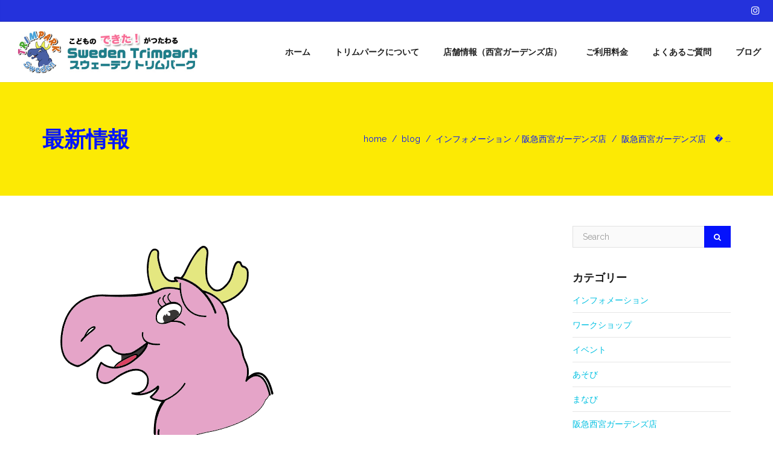

--- FILE ---
content_type: text/html; charset=UTF-8
request_url: http://trimpark.net/info/%E2%98%85%E2%98%86%E8%BF%91%E9%89%84%E3%81%82%E3%81%B9%E3%81%AE%E3%83%8F%E3%83%AB%E3%82%AB%E3%82%B9%E5%BA%97%E3%83%88%E3%83%A9%E3%83%B3%E3%83%9D%E3%83%AA%E3%83%B3%E3%82%B9%E3%82%B1%E3%82%B8-10-2-2-7-2
body_size: 24079
content:
<!DOCTYPE html>
<html dir="ltr" lang="ja" prefix="og: https://ogp.me/ns#">
    <head>
        <meta charset="UTF-8" />
        <meta content="width=device-width, initial-scale=1.0" name="viewport">
        <link rel="pingback" href="http://trimpark.net/wp/xmlrpc.php" /><title>阪急西宮ガーデンズ店 営業再開のお知らせ | スウェーデントリムパーク 阪急西宮ガーデンズ 近鉄あべのハルカスの子供の遊び場</title>
	<style>img:is([sizes="auto" i], [sizes^="auto," i]) { contain-intrinsic-size: 3000px 1500px }</style>
	
		<!-- All in One SEO 4.7.9.1 - aioseo.com -->
	<meta name="description" content="この度、 阪急西宮ガーデンズが 5月22日（金）より営業時間を短縮の上、 全館営業を再開することとなりました。" />
	<meta name="robots" content="max-image-preview:large" />
	<meta name="author" content="trim-admin"/>
	<meta name="google-site-verification" content="LwwFSVRylMsDJRQAzFC5MeFU27igjO5S37GpXknPKWA" />
	<link rel="canonical" href="https://trimpark.net/info/%e2%98%85%e2%98%86%e8%bf%91%e9%89%84%e3%81%82%e3%81%b9%e3%81%ae%e3%83%8f%e3%83%ab%e3%82%ab%e3%82%b9%e5%ba%97%e3%83%88%e3%83%a9%e3%83%b3%e3%83%9d%e3%83%aa%e3%83%b3%e3%82%b9%e3%82%b1%e3%82%b8-10-2-2-7-2" />
	<meta name="generator" content="All in One SEO (AIOSEO) 4.7.9.1" />

		<!-- Google tag (gtag.js) -->
<script async src="https://www.googletagmanager.com/gtag/js?id=G-P3D4SJDYRL"></script>
<script>
  window.dataLayer = window.dataLayer || [];
  function gtag(){dataLayer.push(arguments);}
  gtag('js', new Date());

  gtag('config', 'G-P3D4SJDYRL');
</script>
		<meta property="og:locale" content="ja_JP" />
		<meta property="og:site_name" content="スウェーデントリムパーク　阪急西宮ガーデンズ　近鉄あべのハルカスの子供の遊び場 | 阪急西宮ガーデンズ あべのハルカス こどものできた！がつたわる" />
		<meta property="og:type" content="article" />
		<meta property="og:title" content="阪急西宮ガーデンズ店 営業再開のお知らせ | スウェーデントリムパーク 阪急西宮ガーデンズ 近鉄あべのハルカスの子供の遊び場" />
		<meta property="og:description" content="この度、 阪急西宮ガーデンズが 5月22日（金）より営業時間を短縮の上、 全館営業を再開することとなりました。" />
		<meta property="og:url" content="https://trimpark.net/info/%e2%98%85%e2%98%86%e8%bf%91%e9%89%84%e3%81%82%e3%81%b9%e3%81%ae%e3%83%8f%e3%83%ab%e3%82%ab%e3%82%b9%e5%ba%97%e3%83%88%e3%83%a9%e3%83%b3%e3%83%9d%e3%83%aa%e3%83%b3%e3%82%b9%e3%82%b1%e3%82%b8-10-2-2-7-2" />
		<meta property="article:published_time" content="2020-05-19T03:48:38+00:00" />
		<meta property="article:modified_time" content="2020-05-19T03:48:38+00:00" />
		<meta name="twitter:card" content="summary" />
		<meta name="twitter:title" content="阪急西宮ガーデンズ店 営業再開のお知らせ | スウェーデントリムパーク 阪急西宮ガーデンズ 近鉄あべのハルカスの子供の遊び場" />
		<meta name="twitter:description" content="この度、 阪急西宮ガーデンズが 5月22日（金）より営業時間を短縮の上、 全館営業を再開することとなりました。" />
		<meta name="google" content="nositelinkssearchbox" />
		<script type="application/ld+json" class="aioseo-schema">
			{"@context":"https:\/\/schema.org","@graph":[{"@type":"Article","@id":"https:\/\/trimpark.net\/info\/%e2%98%85%e2%98%86%e8%bf%91%e9%89%84%e3%81%82%e3%81%b9%e3%81%ae%e3%83%8f%e3%83%ab%e3%82%ab%e3%82%b9%e5%ba%97%e3%83%88%e3%83%a9%e3%83%b3%e3%83%9d%e3%83%aa%e3%83%b3%e3%82%b9%e3%82%b1%e3%82%b8-10-2-2-7-2#article","name":"\u962a\u6025\u897f\u5bae\u30ac\u30fc\u30c7\u30f3\u30ba\u5e97 \u55b6\u696d\u518d\u958b\u306e\u304a\u77e5\u3089\u305b | \u30b9\u30a6\u30a7\u30fc\u30c7\u30f3\u30c8\u30ea\u30e0\u30d1\u30fc\u30af \u962a\u6025\u897f\u5bae\u30ac\u30fc\u30c7\u30f3\u30ba \u8fd1\u9244\u3042\u3079\u306e\u30cf\u30eb\u30ab\u30b9\u306e\u5b50\u4f9b\u306e\u904a\u3073\u5834","headline":"\u962a\u6025\u897f\u5bae\u30ac\u30fc\u30c7\u30f3\u30ba\u5e97\u3000\u55b6\u696d\u518d\u958b\u306e\u304a\u77e5\u3089\u305b","author":{"@id":"https:\/\/trimpark.net\/author\/trim-admin#author"},"publisher":{"@id":"https:\/\/trimpark.net\/#organization"},"image":{"@type":"ImageObject","url":"https:\/\/trimpark.net\/wp\/wp-content\/uploads\/2018\/09\/trimko.png","width":402,"height":386},"datePublished":"2020-05-19T12:48:38+09:00","dateModified":"2020-05-19T12:48:38+09:00","inLanguage":"ja","mainEntityOfPage":{"@id":"https:\/\/trimpark.net\/info\/%e2%98%85%e2%98%86%e8%bf%91%e9%89%84%e3%81%82%e3%81%b9%e3%81%ae%e3%83%8f%e3%83%ab%e3%82%ab%e3%82%b9%e5%ba%97%e3%83%88%e3%83%a9%e3%83%b3%e3%83%9d%e3%83%aa%e3%83%b3%e3%82%b9%e3%82%b1%e3%82%b8-10-2-2-7-2#webpage"},"isPartOf":{"@id":"https:\/\/trimpark.net\/info\/%e2%98%85%e2%98%86%e8%bf%91%e9%89%84%e3%81%82%e3%81%b9%e3%81%ae%e3%83%8f%e3%83%ab%e3%82%ab%e3%82%b9%e5%ba%97%e3%83%88%e3%83%a9%e3%83%b3%e3%83%9d%e3%83%aa%e3%83%b3%e3%82%b9%e3%82%b1%e3%82%b8-10-2-2-7-2#webpage"},"articleSection":"\u30a4\u30f3\u30d5\u30a9\u30e1\u30fc\u30b7\u30e7\u30f3, \u962a\u6025\u897f\u5bae\u30ac\u30fc\u30c7\u30f3\u30ba\u5e97"},{"@type":"BreadcrumbList","@id":"https:\/\/trimpark.net\/info\/%e2%98%85%e2%98%86%e8%bf%91%e9%89%84%e3%81%82%e3%81%b9%e3%81%ae%e3%83%8f%e3%83%ab%e3%82%ab%e3%82%b9%e5%ba%97%e3%83%88%e3%83%a9%e3%83%b3%e3%83%9d%e3%83%aa%e3%83%b3%e3%82%b9%e3%82%b1%e3%82%b8-10-2-2-7-2#breadcrumblist","itemListElement":[{"@type":"ListItem","@id":"https:\/\/trimpark.net\/#listItem","position":1,"name":"\u5bb6","item":"https:\/\/trimpark.net\/","nextItem":{"@type":"ListItem","@id":"https:\/\/trimpark.net\/category\/info#listItem","name":"\u30a4\u30f3\u30d5\u30a9\u30e1\u30fc\u30b7\u30e7\u30f3"}},{"@type":"ListItem","@id":"https:\/\/trimpark.net\/category\/info#listItem","position":2,"name":"\u30a4\u30f3\u30d5\u30a9\u30e1\u30fc\u30b7\u30e7\u30f3","previousItem":{"@type":"ListItem","@id":"https:\/\/trimpark.net\/#listItem","name":"\u5bb6"}}]},{"@type":"Organization","@id":"https:\/\/trimpark.net\/#organization","name":"\u30b9\u30a6\u30a7\u30fc\u30c7\u30f3\u30c8\u30ea\u30e0\u30d1\u30fc\u30af\u3000\u962a\u6025\u897f\u5bae\u30ac\u30fc\u30c7\u30f3\u30ba\u3000\u8fd1\u9244\u3042\u3079\u306e\u30cf\u30eb\u30ab\u30b9\u306e\u5b50\u4f9b\u306e\u904a\u3073\u5834","description":"\u962a\u6025\u897f\u5bae\u30ac\u30fc\u30c7\u30f3\u30ba \u3042\u3079\u306e\u30cf\u30eb\u30ab\u30b9 \u3053\u3069\u3082\u306e\u3067\u304d\u305f\uff01\u304c\u3064\u305f\u308f\u308b","url":"https:\/\/trimpark.net\/"},{"@type":"Person","@id":"https:\/\/trimpark.net\/author\/trim-admin#author","url":"https:\/\/trimpark.net\/author\/trim-admin","name":"trim-admin","image":{"@type":"ImageObject","@id":"https:\/\/trimpark.net\/info\/%e2%98%85%e2%98%86%e8%bf%91%e9%89%84%e3%81%82%e3%81%b9%e3%81%ae%e3%83%8f%e3%83%ab%e3%82%ab%e3%82%b9%e5%ba%97%e3%83%88%e3%83%a9%e3%83%b3%e3%83%9d%e3%83%aa%e3%83%b3%e3%82%b9%e3%82%b1%e3%82%b8-10-2-2-7-2#authorImage","url":"https:\/\/secure.gravatar.com\/avatar\/7335457554dcbc66cbd949becb227a2e?s=96&d=mm&r=g","width":96,"height":96,"caption":"trim-admin"}},{"@type":"WebPage","@id":"https:\/\/trimpark.net\/info\/%e2%98%85%e2%98%86%e8%bf%91%e9%89%84%e3%81%82%e3%81%b9%e3%81%ae%e3%83%8f%e3%83%ab%e3%82%ab%e3%82%b9%e5%ba%97%e3%83%88%e3%83%a9%e3%83%b3%e3%83%9d%e3%83%aa%e3%83%b3%e3%82%b9%e3%82%b1%e3%82%b8-10-2-2-7-2#webpage","url":"https:\/\/trimpark.net\/info\/%e2%98%85%e2%98%86%e8%bf%91%e9%89%84%e3%81%82%e3%81%b9%e3%81%ae%e3%83%8f%e3%83%ab%e3%82%ab%e3%82%b9%e5%ba%97%e3%83%88%e3%83%a9%e3%83%b3%e3%83%9d%e3%83%aa%e3%83%b3%e3%82%b9%e3%82%b1%e3%82%b8-10-2-2-7-2","name":"\u962a\u6025\u897f\u5bae\u30ac\u30fc\u30c7\u30f3\u30ba\u5e97 \u55b6\u696d\u518d\u958b\u306e\u304a\u77e5\u3089\u305b | \u30b9\u30a6\u30a7\u30fc\u30c7\u30f3\u30c8\u30ea\u30e0\u30d1\u30fc\u30af \u962a\u6025\u897f\u5bae\u30ac\u30fc\u30c7\u30f3\u30ba \u8fd1\u9244\u3042\u3079\u306e\u30cf\u30eb\u30ab\u30b9\u306e\u5b50\u4f9b\u306e\u904a\u3073\u5834","description":"\u3053\u306e\u5ea6\u3001 \u962a\u6025\u897f\u5bae\u30ac\u30fc\u30c7\u30f3\u30ba\u304c 5\u670822\u65e5\uff08\u91d1\uff09\u3088\u308a\u55b6\u696d\u6642\u9593\u3092\u77ed\u7e2e\u306e\u4e0a\u3001 \u5168\u9928\u55b6\u696d\u3092\u518d\u958b\u3059\u308b\u3053\u3068\u3068\u306a\u308a\u307e\u3057\u305f\u3002","inLanguage":"ja","isPartOf":{"@id":"https:\/\/trimpark.net\/#website"},"breadcrumb":{"@id":"https:\/\/trimpark.net\/info\/%e2%98%85%e2%98%86%e8%bf%91%e9%89%84%e3%81%82%e3%81%b9%e3%81%ae%e3%83%8f%e3%83%ab%e3%82%ab%e3%82%b9%e5%ba%97%e3%83%88%e3%83%a9%e3%83%b3%e3%83%9d%e3%83%aa%e3%83%b3%e3%82%b9%e3%82%b1%e3%82%b8-10-2-2-7-2#breadcrumblist"},"author":{"@id":"https:\/\/trimpark.net\/author\/trim-admin#author"},"creator":{"@id":"https:\/\/trimpark.net\/author\/trim-admin#author"},"image":{"@type":"ImageObject","url":"https:\/\/trimpark.net\/wp\/wp-content\/uploads\/2018\/09\/trimko.png","@id":"https:\/\/trimpark.net\/info\/%e2%98%85%e2%98%86%e8%bf%91%e9%89%84%e3%81%82%e3%81%b9%e3%81%ae%e3%83%8f%e3%83%ab%e3%82%ab%e3%82%b9%e5%ba%97%e3%83%88%e3%83%a9%e3%83%b3%e3%83%9d%e3%83%aa%e3%83%b3%e3%82%b9%e3%82%b1%e3%82%b8-10-2-2-7-2\/#mainImage","width":402,"height":386},"primaryImageOfPage":{"@id":"https:\/\/trimpark.net\/info\/%e2%98%85%e2%98%86%e8%bf%91%e9%89%84%e3%81%82%e3%81%b9%e3%81%ae%e3%83%8f%e3%83%ab%e3%82%ab%e3%82%b9%e5%ba%97%e3%83%88%e3%83%a9%e3%83%b3%e3%83%9d%e3%83%aa%e3%83%b3%e3%82%b9%e3%82%b1%e3%82%b8-10-2-2-7-2#mainImage"},"datePublished":"2020-05-19T12:48:38+09:00","dateModified":"2020-05-19T12:48:38+09:00"},{"@type":"WebSite","@id":"https:\/\/trimpark.net\/#website","url":"https:\/\/trimpark.net\/","name":"\u30b9\u30a6\u30a7\u30fc\u30c7\u30f3\u30c8\u30ea\u30e0\u30d1\u30fc\u30af\u3000\u962a\u6025\u897f\u5bae\u30ac\u30fc\u30c7\u30f3\u30ba\u3000\u8fd1\u9244\u3042\u3079\u306e\u30cf\u30eb\u30ab\u30b9\u306e\u5b50\u4f9b\u306e\u904a\u3073\u5834","description":"\u962a\u6025\u897f\u5bae\u30ac\u30fc\u30c7\u30f3\u30ba \u3042\u3079\u306e\u30cf\u30eb\u30ab\u30b9 \u3053\u3069\u3082\u306e\u3067\u304d\u305f\uff01\u304c\u3064\u305f\u308f\u308b","inLanguage":"ja","publisher":{"@id":"https:\/\/trimpark.net\/#organization"}}]}
		</script>
		<!-- All in One SEO -->

<link rel='dns-prefetch' href='//ajax.googleapis.com' />
<link rel='dns-prefetch' href='//www.googletagmanager.com' />
<link rel="alternate" type="application/rss+xml" title="スウェーデントリムパーク　阪急西宮ガーデンズ　近鉄あべのハルカスの子供の遊び場 &raquo; フィード" href="https://trimpark.net/feed" />
<link rel="alternate" type="application/rss+xml" title="スウェーデントリムパーク　阪急西宮ガーデンズ　近鉄あべのハルカスの子供の遊び場 &raquo; コメントフィード" href="https://trimpark.net/comments/feed" />
<link rel="alternate" type="application/rss+xml" title="スウェーデントリムパーク　阪急西宮ガーデンズ　近鉄あべのハルカスの子供の遊び場 &raquo; 阪急西宮ガーデンズ店　営業再開のお知らせ のコメントのフィード" href="https://trimpark.net/info/%e2%98%85%e2%98%86%e8%bf%91%e9%89%84%e3%81%82%e3%81%b9%e3%81%ae%e3%83%8f%e3%83%ab%e3%82%ab%e3%82%b9%e5%ba%97%e3%83%88%e3%83%a9%e3%83%b3%e3%83%9d%e3%83%aa%e3%83%b3%e3%82%b9%e3%82%b1%e3%82%b8-10-2-2-7-2/feed" />
<script type="text/javascript">
/* <![CDATA[ */
window._wpemojiSettings = {"baseUrl":"https:\/\/s.w.org\/images\/core\/emoji\/15.0.3\/72x72\/","ext":".png","svgUrl":"https:\/\/s.w.org\/images\/core\/emoji\/15.0.3\/svg\/","svgExt":".svg","source":{"concatemoji":"http:\/\/trimpark.net\/wp\/wp-includes\/js\/wp-emoji-release.min.js?ver=6.7.4"}};
/*! This file is auto-generated */
!function(i,n){var o,s,e;function c(e){try{var t={supportTests:e,timestamp:(new Date).valueOf()};sessionStorage.setItem(o,JSON.stringify(t))}catch(e){}}function p(e,t,n){e.clearRect(0,0,e.canvas.width,e.canvas.height),e.fillText(t,0,0);var t=new Uint32Array(e.getImageData(0,0,e.canvas.width,e.canvas.height).data),r=(e.clearRect(0,0,e.canvas.width,e.canvas.height),e.fillText(n,0,0),new Uint32Array(e.getImageData(0,0,e.canvas.width,e.canvas.height).data));return t.every(function(e,t){return e===r[t]})}function u(e,t,n){switch(t){case"flag":return n(e,"\ud83c\udff3\ufe0f\u200d\u26a7\ufe0f","\ud83c\udff3\ufe0f\u200b\u26a7\ufe0f")?!1:!n(e,"\ud83c\uddfa\ud83c\uddf3","\ud83c\uddfa\u200b\ud83c\uddf3")&&!n(e,"\ud83c\udff4\udb40\udc67\udb40\udc62\udb40\udc65\udb40\udc6e\udb40\udc67\udb40\udc7f","\ud83c\udff4\u200b\udb40\udc67\u200b\udb40\udc62\u200b\udb40\udc65\u200b\udb40\udc6e\u200b\udb40\udc67\u200b\udb40\udc7f");case"emoji":return!n(e,"\ud83d\udc26\u200d\u2b1b","\ud83d\udc26\u200b\u2b1b")}return!1}function f(e,t,n){var r="undefined"!=typeof WorkerGlobalScope&&self instanceof WorkerGlobalScope?new OffscreenCanvas(300,150):i.createElement("canvas"),a=r.getContext("2d",{willReadFrequently:!0}),o=(a.textBaseline="top",a.font="600 32px Arial",{});return e.forEach(function(e){o[e]=t(a,e,n)}),o}function t(e){var t=i.createElement("script");t.src=e,t.defer=!0,i.head.appendChild(t)}"undefined"!=typeof Promise&&(o="wpEmojiSettingsSupports",s=["flag","emoji"],n.supports={everything:!0,everythingExceptFlag:!0},e=new Promise(function(e){i.addEventListener("DOMContentLoaded",e,{once:!0})}),new Promise(function(t){var n=function(){try{var e=JSON.parse(sessionStorage.getItem(o));if("object"==typeof e&&"number"==typeof e.timestamp&&(new Date).valueOf()<e.timestamp+604800&&"object"==typeof e.supportTests)return e.supportTests}catch(e){}return null}();if(!n){if("undefined"!=typeof Worker&&"undefined"!=typeof OffscreenCanvas&&"undefined"!=typeof URL&&URL.createObjectURL&&"undefined"!=typeof Blob)try{var e="postMessage("+f.toString()+"("+[JSON.stringify(s),u.toString(),p.toString()].join(",")+"));",r=new Blob([e],{type:"text/javascript"}),a=new Worker(URL.createObjectURL(r),{name:"wpTestEmojiSupports"});return void(a.onmessage=function(e){c(n=e.data),a.terminate(),t(n)})}catch(e){}c(n=f(s,u,p))}t(n)}).then(function(e){for(var t in e)n.supports[t]=e[t],n.supports.everything=n.supports.everything&&n.supports[t],"flag"!==t&&(n.supports.everythingExceptFlag=n.supports.everythingExceptFlag&&n.supports[t]);n.supports.everythingExceptFlag=n.supports.everythingExceptFlag&&!n.supports.flag,n.DOMReady=!1,n.readyCallback=function(){n.DOMReady=!0}}).then(function(){return e}).then(function(){var e;n.supports.everything||(n.readyCallback(),(e=n.source||{}).concatemoji?t(e.concatemoji):e.wpemoji&&e.twemoji&&(t(e.twemoji),t(e.wpemoji)))}))}((window,document),window._wpemojiSettings);
/* ]]> */
</script>
<link rel='stylesheet' id='ai1ec_style-css' href='//trimpark.net/wp/wp-content/plugins/all-in-one-event-calendar/public/themes-ai1ec/vortex/css/ai1ec_parsed_css.css?ver=3.0.0' type='text/css' media='all' />
<link rel='stylesheet' id='sbi_styles-css' href='http://trimpark.net/wp/wp-content/plugins/instagram-feed/css/sbi-styles.min.css?ver=6.6.1' type='text/css' media='all' />
<style id='wp-emoji-styles-inline-css' type='text/css'>

	img.wp-smiley, img.emoji {
		display: inline !important;
		border: none !important;
		box-shadow: none !important;
		height: 1em !important;
		width: 1em !important;
		margin: 0 0.07em !important;
		vertical-align: -0.1em !important;
		background: none !important;
		padding: 0 !important;
	}
</style>
<link rel='stylesheet' id='wp-block-library-css' href='http://trimpark.net/wp/wp-includes/css/dist/block-library/style.min.css?ver=6.7.4' type='text/css' media='all' />
<style id='classic-theme-styles-inline-css' type='text/css'>
/*! This file is auto-generated */
.wp-block-button__link{color:#fff;background-color:#32373c;border-radius:9999px;box-shadow:none;text-decoration:none;padding:calc(.667em + 2px) calc(1.333em + 2px);font-size:1.125em}.wp-block-file__button{background:#32373c;color:#fff;text-decoration:none}
</style>
<style id='global-styles-inline-css' type='text/css'>
:root{--wp--preset--aspect-ratio--square: 1;--wp--preset--aspect-ratio--4-3: 4/3;--wp--preset--aspect-ratio--3-4: 3/4;--wp--preset--aspect-ratio--3-2: 3/2;--wp--preset--aspect-ratio--2-3: 2/3;--wp--preset--aspect-ratio--16-9: 16/9;--wp--preset--aspect-ratio--9-16: 9/16;--wp--preset--color--black: #000000;--wp--preset--color--cyan-bluish-gray: #abb8c3;--wp--preset--color--white: #ffffff;--wp--preset--color--pale-pink: #f78da7;--wp--preset--color--vivid-red: #cf2e2e;--wp--preset--color--luminous-vivid-orange: #ff6900;--wp--preset--color--luminous-vivid-amber: #fcb900;--wp--preset--color--light-green-cyan: #7bdcb5;--wp--preset--color--vivid-green-cyan: #00d084;--wp--preset--color--pale-cyan-blue: #8ed1fc;--wp--preset--color--vivid-cyan-blue: #0693e3;--wp--preset--color--vivid-purple: #9b51e0;--wp--preset--gradient--vivid-cyan-blue-to-vivid-purple: linear-gradient(135deg,rgba(6,147,227,1) 0%,rgb(155,81,224) 100%);--wp--preset--gradient--light-green-cyan-to-vivid-green-cyan: linear-gradient(135deg,rgb(122,220,180) 0%,rgb(0,208,130) 100%);--wp--preset--gradient--luminous-vivid-amber-to-luminous-vivid-orange: linear-gradient(135deg,rgba(252,185,0,1) 0%,rgba(255,105,0,1) 100%);--wp--preset--gradient--luminous-vivid-orange-to-vivid-red: linear-gradient(135deg,rgba(255,105,0,1) 0%,rgb(207,46,46) 100%);--wp--preset--gradient--very-light-gray-to-cyan-bluish-gray: linear-gradient(135deg,rgb(238,238,238) 0%,rgb(169,184,195) 100%);--wp--preset--gradient--cool-to-warm-spectrum: linear-gradient(135deg,rgb(74,234,220) 0%,rgb(151,120,209) 20%,rgb(207,42,186) 40%,rgb(238,44,130) 60%,rgb(251,105,98) 80%,rgb(254,248,76) 100%);--wp--preset--gradient--blush-light-purple: linear-gradient(135deg,rgb(255,206,236) 0%,rgb(152,150,240) 100%);--wp--preset--gradient--blush-bordeaux: linear-gradient(135deg,rgb(254,205,165) 0%,rgb(254,45,45) 50%,rgb(107,0,62) 100%);--wp--preset--gradient--luminous-dusk: linear-gradient(135deg,rgb(255,203,112) 0%,rgb(199,81,192) 50%,rgb(65,88,208) 100%);--wp--preset--gradient--pale-ocean: linear-gradient(135deg,rgb(255,245,203) 0%,rgb(182,227,212) 50%,rgb(51,167,181) 100%);--wp--preset--gradient--electric-grass: linear-gradient(135deg,rgb(202,248,128) 0%,rgb(113,206,126) 100%);--wp--preset--gradient--midnight: linear-gradient(135deg,rgb(2,3,129) 0%,rgb(40,116,252) 100%);--wp--preset--font-size--small: 13px;--wp--preset--font-size--medium: 20px;--wp--preset--font-size--large: 36px;--wp--preset--font-size--x-large: 42px;--wp--preset--spacing--20: 0.44rem;--wp--preset--spacing--30: 0.67rem;--wp--preset--spacing--40: 1rem;--wp--preset--spacing--50: 1.5rem;--wp--preset--spacing--60: 2.25rem;--wp--preset--spacing--70: 3.38rem;--wp--preset--spacing--80: 5.06rem;--wp--preset--shadow--natural: 6px 6px 9px rgba(0, 0, 0, 0.2);--wp--preset--shadow--deep: 12px 12px 50px rgba(0, 0, 0, 0.4);--wp--preset--shadow--sharp: 6px 6px 0px rgba(0, 0, 0, 0.2);--wp--preset--shadow--outlined: 6px 6px 0px -3px rgba(255, 255, 255, 1), 6px 6px rgba(0, 0, 0, 1);--wp--preset--shadow--crisp: 6px 6px 0px rgba(0, 0, 0, 1);}:where(.is-layout-flex){gap: 0.5em;}:where(.is-layout-grid){gap: 0.5em;}body .is-layout-flex{display: flex;}.is-layout-flex{flex-wrap: wrap;align-items: center;}.is-layout-flex > :is(*, div){margin: 0;}body .is-layout-grid{display: grid;}.is-layout-grid > :is(*, div){margin: 0;}:where(.wp-block-columns.is-layout-flex){gap: 2em;}:where(.wp-block-columns.is-layout-grid){gap: 2em;}:where(.wp-block-post-template.is-layout-flex){gap: 1.25em;}:where(.wp-block-post-template.is-layout-grid){gap: 1.25em;}.has-black-color{color: var(--wp--preset--color--black) !important;}.has-cyan-bluish-gray-color{color: var(--wp--preset--color--cyan-bluish-gray) !important;}.has-white-color{color: var(--wp--preset--color--white) !important;}.has-pale-pink-color{color: var(--wp--preset--color--pale-pink) !important;}.has-vivid-red-color{color: var(--wp--preset--color--vivid-red) !important;}.has-luminous-vivid-orange-color{color: var(--wp--preset--color--luminous-vivid-orange) !important;}.has-luminous-vivid-amber-color{color: var(--wp--preset--color--luminous-vivid-amber) !important;}.has-light-green-cyan-color{color: var(--wp--preset--color--light-green-cyan) !important;}.has-vivid-green-cyan-color{color: var(--wp--preset--color--vivid-green-cyan) !important;}.has-pale-cyan-blue-color{color: var(--wp--preset--color--pale-cyan-blue) !important;}.has-vivid-cyan-blue-color{color: var(--wp--preset--color--vivid-cyan-blue) !important;}.has-vivid-purple-color{color: var(--wp--preset--color--vivid-purple) !important;}.has-black-background-color{background-color: var(--wp--preset--color--black) !important;}.has-cyan-bluish-gray-background-color{background-color: var(--wp--preset--color--cyan-bluish-gray) !important;}.has-white-background-color{background-color: var(--wp--preset--color--white) !important;}.has-pale-pink-background-color{background-color: var(--wp--preset--color--pale-pink) !important;}.has-vivid-red-background-color{background-color: var(--wp--preset--color--vivid-red) !important;}.has-luminous-vivid-orange-background-color{background-color: var(--wp--preset--color--luminous-vivid-orange) !important;}.has-luminous-vivid-amber-background-color{background-color: var(--wp--preset--color--luminous-vivid-amber) !important;}.has-light-green-cyan-background-color{background-color: var(--wp--preset--color--light-green-cyan) !important;}.has-vivid-green-cyan-background-color{background-color: var(--wp--preset--color--vivid-green-cyan) !important;}.has-pale-cyan-blue-background-color{background-color: var(--wp--preset--color--pale-cyan-blue) !important;}.has-vivid-cyan-blue-background-color{background-color: var(--wp--preset--color--vivid-cyan-blue) !important;}.has-vivid-purple-background-color{background-color: var(--wp--preset--color--vivid-purple) !important;}.has-black-border-color{border-color: var(--wp--preset--color--black) !important;}.has-cyan-bluish-gray-border-color{border-color: var(--wp--preset--color--cyan-bluish-gray) !important;}.has-white-border-color{border-color: var(--wp--preset--color--white) !important;}.has-pale-pink-border-color{border-color: var(--wp--preset--color--pale-pink) !important;}.has-vivid-red-border-color{border-color: var(--wp--preset--color--vivid-red) !important;}.has-luminous-vivid-orange-border-color{border-color: var(--wp--preset--color--luminous-vivid-orange) !important;}.has-luminous-vivid-amber-border-color{border-color: var(--wp--preset--color--luminous-vivid-amber) !important;}.has-light-green-cyan-border-color{border-color: var(--wp--preset--color--light-green-cyan) !important;}.has-vivid-green-cyan-border-color{border-color: var(--wp--preset--color--vivid-green-cyan) !important;}.has-pale-cyan-blue-border-color{border-color: var(--wp--preset--color--pale-cyan-blue) !important;}.has-vivid-cyan-blue-border-color{border-color: var(--wp--preset--color--vivid-cyan-blue) !important;}.has-vivid-purple-border-color{border-color: var(--wp--preset--color--vivid-purple) !important;}.has-vivid-cyan-blue-to-vivid-purple-gradient-background{background: var(--wp--preset--gradient--vivid-cyan-blue-to-vivid-purple) !important;}.has-light-green-cyan-to-vivid-green-cyan-gradient-background{background: var(--wp--preset--gradient--light-green-cyan-to-vivid-green-cyan) !important;}.has-luminous-vivid-amber-to-luminous-vivid-orange-gradient-background{background: var(--wp--preset--gradient--luminous-vivid-amber-to-luminous-vivid-orange) !important;}.has-luminous-vivid-orange-to-vivid-red-gradient-background{background: var(--wp--preset--gradient--luminous-vivid-orange-to-vivid-red) !important;}.has-very-light-gray-to-cyan-bluish-gray-gradient-background{background: var(--wp--preset--gradient--very-light-gray-to-cyan-bluish-gray) !important;}.has-cool-to-warm-spectrum-gradient-background{background: var(--wp--preset--gradient--cool-to-warm-spectrum) !important;}.has-blush-light-purple-gradient-background{background: var(--wp--preset--gradient--blush-light-purple) !important;}.has-blush-bordeaux-gradient-background{background: var(--wp--preset--gradient--blush-bordeaux) !important;}.has-luminous-dusk-gradient-background{background: var(--wp--preset--gradient--luminous-dusk) !important;}.has-pale-ocean-gradient-background{background: var(--wp--preset--gradient--pale-ocean) !important;}.has-electric-grass-gradient-background{background: var(--wp--preset--gradient--electric-grass) !important;}.has-midnight-gradient-background{background: var(--wp--preset--gradient--midnight) !important;}.has-small-font-size{font-size: var(--wp--preset--font-size--small) !important;}.has-medium-font-size{font-size: var(--wp--preset--font-size--medium) !important;}.has-large-font-size{font-size: var(--wp--preset--font-size--large) !important;}.has-x-large-font-size{font-size: var(--wp--preset--font-size--x-large) !important;}
:where(.wp-block-post-template.is-layout-flex){gap: 1.25em;}:where(.wp-block-post-template.is-layout-grid){gap: 1.25em;}
:where(.wp-block-columns.is-layout-flex){gap: 2em;}:where(.wp-block-columns.is-layout-grid){gap: 2em;}
:root :where(.wp-block-pullquote){font-size: 1.5em;line-height: 1.6;}
</style>
<link rel='stylesheet' id='jquery-ui-timepicker-css' href='http://trimpark.net/wp/wp-content/plugins/contact-form-7-datepicker/js/jquery-ui-timepicker/jquery-ui-timepicker-addon.min.css?ver=6.7.4' type='text/css' media='all' />
<link rel='stylesheet' id='rs-plugin-settings-css' href='http://trimpark.net/wp/wp-content/plugins/revslider/public/assets/css/rs6.css?ver=6.2.17' type='text/css' media='all' />
<style id='rs-plugin-settings-inline-css' type='text/css'>
.tp-caption a{color:#ff7302;text-shadow:none;-webkit-transition:all 0.2s ease-out;-moz-transition:all 0.2s ease-out;-o-transition:all 0.2s ease-out;-ms-transition:all 0.2s ease-out}.tp-caption a:hover{color:#ffa902}.largeredbtn{font-family:"Raleway",sans-serif;font-weight:900;font-size:16px;line-height:60px;color:#fff !important;text-decoration:none;padding-left:40px;padding-right:80px;padding-top:22px;padding-bottom:22px;background:rgb(234,91,31); background:-moz-linear-gradient(top,rgba(234,91,31,1) 0%,rgba(227,58,12,1) 100%); background:-webkit-gradient(linear,left top,left bottom,color-stop(0%,rgba(234,91,31,1)),color-stop(100%,rgba(227,58,12,1))); background:-webkit-linear-gradient(top,rgba(234,91,31,1) 0%,rgba(227,58,12,1) 100%); background:-o-linear-gradient(top,rgba(234,91,31,1) 0%,rgba(227,58,12,1) 100%); background:-ms-linear-gradient(top,rgba(234,91,31,1) 0%,rgba(227,58,12,1) 100%); background:linear-gradient(to bottom,rgba(234,91,31,1) 0%,rgba(227,58,12,1) 100%); filter:progid:DXImageTransform.Microsoft.gradient( startColorstr='#ea5b1f',endColorstr='#e33a0c',GradientType=0 )}.largeredbtn:hover{background:rgb(227,58,12); background:-moz-linear-gradient(top,rgba(227,58,12,1) 0%,rgba(234,91,31,1) 100%); background:-webkit-gradient(linear,left top,left bottom,color-stop(0%,rgba(227,58,12,1)),color-stop(100%,rgba(234,91,31,1))); background:-webkit-linear-gradient(top,rgba(227,58,12,1) 0%,rgba(234,91,31,1) 100%); background:-o-linear-gradient(top,rgba(227,58,12,1) 0%,rgba(234,91,31,1) 100%); background:-ms-linear-gradient(top,rgba(227,58,12,1) 0%,rgba(234,91,31,1) 100%); background:linear-gradient(to bottom,rgba(227,58,12,1) 0%,rgba(234,91,31,1) 100%); filter:progid:DXImageTransform.Microsoft.gradient( startColorstr='#e33a0c',endColorstr='#ea5b1f',GradientType=0 )}.fullrounded img{-webkit-border-radius:400px;-moz-border-radius:400px;border-radius:400px}.corporatewhitebig{font-size:48px;  font-weight:200;  color:#ffffff;  text-shadow:1px 1px 0px rgba(0,0,0,0.1);  font-family:inherit}.corporatewhitebigstrong{font-size:48px;  color:#ffffff;  text-shadow:1px 1px 0px rgba(0,0,0,0.1);  font-family:inherit;  font-weight:500}.corporatewhitebigcenter{font-size:36px;  font-weight:200;  color:#ffffff;  text-shadow:1px 1px 0px rgba(0,0,0,0.1);  font-family:inherit;  text-align:center; line-height:48px}.corporatewhitebigcenter strong{font-weight:500}.corporatewhitenormal{font-size:27px;  color:#ffffff;  text-shadow:1px 1px 0px rgba(0,0,0,0.1);  font-family:inherit;  font-weight:400;  line-height:36px}.corporatewhitebutton{font-size:18px;  color:#01C0E1;  font-family:inherit;  font-weight:600;  line-height:36px;  border:1px solid #ffffff;  background:rgba(255,255,255,0.9);  padding:5px 36px;  box-shadow:0px 1px 3px rgba(0,0,0,0.2)}.corporatewhitebutton:hover{cursor:pointer}.corporateblackbig{font-size:48px;  font-weight:200;  color:#3c3c3c;  font-family:inherit}.corporateblackbigstrong{font-size:48px;  color:#1c1c1c;  font-family:inherit;  font-weight:500}.corporateblacknormal{font-size:27px;  color:#5c5c5c;  font-family:inherit;  font-weight:400;  line-height:44px;  text-align:center}.corporatebluebutton{font-size:18px;  color:#ffffff;  font-family:inherit;  font-weight:600;  line-height:36px;  border:1px solid #01C0E1;  background:#01C0E1;  padding:5px 36px;  box-shadow:0px 1px 3px rgba(0,0,0,0.2)}.corporatebluebutton:hover{cursor:pointer}.corporateblackbutton{font-size:18px;  color:#ffffff;  font-family:inherit;  font-weight:600;  line-height:36px;  border:1px solid #000000;  background:#1c1c1c;  padding:5px 36px;  box-shadow:0px 1px 3px rgba(0,0,0,0.2)}.corporateblackbutton:hover{cursor:pointer}
</style>
<style id='woocommerce-inline-inline-css' type='text/css'>
.woocommerce form .form-row .required { visibility: visible; }
</style>
<link rel='stylesheet' id='lambda-bootstrap-css' href='http://trimpark.net/wp/wp-content/themes/trimpark-thema/assets/css/bootstrap.min.css?ver=6.7.4' type='text/css' media='all' />
<link rel='stylesheet' id='mediaelement-css' href='http://trimpark.net/wp/wp-includes/js/mediaelement/mediaelementplayer-legacy.min.css?ver=4.2.17' type='text/css' media='all' />
<link rel='stylesheet' id='wp-mediaelement-css' href='http://trimpark.net/wp/wp-includes/js/mediaelement/wp-mediaelement.min.css?ver=6.7.4' type='text/css' media='all' />
<link rel='stylesheet' id='lambda-theme-css' href='http://trimpark.net/wp/wp-content/themes/trimpark-thema/assets/css/theme.min.css?ver=6.7.4' type='text/css' media='all' />
<link rel='stylesheet' id='lambda-vc-frontend-css' href='http://trimpark.net/wp/wp-content/themes/trimpark-thema/inc/assets/stylesheets/visual-composer/vc-frontend.css?ver=6.7.4' type='text/css' media='all' />
<link rel='stylesheet' id='lambda-theme-stack-css' href='http://trimpark.net/wp/wp-content/uploads/lambda/stack-247.css?ver=6.7.4' type='text/css' media='all' />
<link rel='stylesheet' id='wp-members-css' href='http://trimpark.net/wp/wp-content/plugins/wp-members/assets/css/forms/generic-no-float.min.css?ver=3.5.5.1' type='text/css' media='all' />
<style id='akismet-widget-style-inline-css' type='text/css'>

			.a-stats {
				--akismet-color-mid-green: #357b49;
				--akismet-color-white: #fff;
				--akismet-color-light-grey: #f6f7f7;

				max-width: 350px;
				width: auto;
			}

			.a-stats * {
				all: unset;
				box-sizing: border-box;
			}

			.a-stats strong {
				font-weight: 600;
			}

			.a-stats a.a-stats__link,
			.a-stats a.a-stats__link:visited,
			.a-stats a.a-stats__link:active {
				background: var(--akismet-color-mid-green);
				border: none;
				box-shadow: none;
				border-radius: 8px;
				color: var(--akismet-color-white);
				cursor: pointer;
				display: block;
				font-family: -apple-system, BlinkMacSystemFont, 'Segoe UI', 'Roboto', 'Oxygen-Sans', 'Ubuntu', 'Cantarell', 'Helvetica Neue', sans-serif;
				font-weight: 500;
				padding: 12px;
				text-align: center;
				text-decoration: none;
				transition: all 0.2s ease;
			}

			/* Extra specificity to deal with TwentyTwentyOne focus style */
			.widget .a-stats a.a-stats__link:focus {
				background: var(--akismet-color-mid-green);
				color: var(--akismet-color-white);
				text-decoration: none;
			}

			.a-stats a.a-stats__link:hover {
				filter: brightness(110%);
				box-shadow: 0 4px 12px rgba(0, 0, 0, 0.06), 0 0 2px rgba(0, 0, 0, 0.16);
			}

			.a-stats .count {
				color: var(--akismet-color-white);
				display: block;
				font-size: 1.5em;
				line-height: 1.4;
				padding: 0 13px;
				white-space: nowrap;
			}
		
</style>
<link rel='stylesheet' id='js_composer_front-css' href='http://trimpark.net/wp/wp-content/plugins/js_composer/assets/css/js_composer.min.css?ver=6.2.0' type='text/css' media='all' />
<script type="text/javascript" src="http://trimpark.net/wp/wp-includes/js/jquery/jquery.min.js?ver=3.7.1" id="jquery-core-js"></script>
<script type="text/javascript" src="http://trimpark.net/wp/wp-includes/js/jquery/jquery-migrate.min.js?ver=3.4.1" id="jquery-migrate-js"></script>
<script type="text/javascript" src="http://trimpark.net/wp/wp-content/plugins/revslider/public/assets/js/rbtools.min.js?ver=6.2.17" id="tp-tools-js"></script>
<script type="text/javascript" src="http://trimpark.net/wp/wp-content/plugins/revslider/public/assets/js/rs6.min.js?ver=6.2.17" id="revmin-js"></script>
<script type="text/javascript" src="http://trimpark.net/wp/wp-content/plugins/woocommerce/assets/js/jquery-blockui/jquery.blockUI.min.js?ver=2.7.0-wc.8.8.6" id="jquery-blockui-js" data-wp-strategy="defer"></script>
<script type="text/javascript" id="wc-add-to-cart-js-extra">
/* <![CDATA[ */
var wc_add_to_cart_params = {"ajax_url":"\/wp\/wp-admin\/admin-ajax.php","wc_ajax_url":"\/?wc-ajax=%%endpoint%%","i18n_view_cart":"View cart","cart_url":"https:\/\/trimpark.net","is_cart":"","cart_redirect_after_add":"no"};
/* ]]> */
</script>
<script type="text/javascript" src="http://trimpark.net/wp/wp-content/plugins/woocommerce/assets/js/frontend/add-to-cart.min.js?ver=8.8.6" id="wc-add-to-cart-js" data-wp-strategy="defer"></script>
<script type="text/javascript" src="http://trimpark.net/wp/wp-content/plugins/woocommerce/assets/js/js-cookie/js.cookie.min.js?ver=2.1.4-wc.8.8.6" id="js-cookie-js" defer="defer" data-wp-strategy="defer"></script>
<script type="text/javascript" id="woocommerce-js-extra">
/* <![CDATA[ */
var woocommerce_params = {"ajax_url":"\/wp\/wp-admin\/admin-ajax.php","wc_ajax_url":"\/?wc-ajax=%%endpoint%%"};
/* ]]> */
</script>
<script type="text/javascript" src="http://trimpark.net/wp/wp-content/plugins/woocommerce/assets/js/frontend/woocommerce.min.js?ver=8.8.6" id="woocommerce-js" defer="defer" data-wp-strategy="defer"></script>
<script type="text/javascript" src="http://trimpark.net/wp/wp-content/plugins/js_composer/assets/js/vendors/woocommerce-add-to-cart.js?ver=6.2.0" id="vc_woocommerce-add-to-cart-js-js"></script>
<link rel="https://api.w.org/" href="https://trimpark.net/wp-json/" /><link rel="alternate" title="JSON" type="application/json" href="https://trimpark.net/wp-json/wp/v2/posts/14250" /><link rel="EditURI" type="application/rsd+xml" title="RSD" href="https://trimpark.net/wp/xmlrpc.php?rsd" />
<meta name="generator" content="WordPress 6.7.4" />
<meta name="generator" content="WooCommerce 8.8.6" />
<link rel='shortlink' href='https://trimpark.net/?p=14250' />
<link rel="alternate" title="oEmbed (JSON)" type="application/json+oembed" href="https://trimpark.net/wp-json/oembed/1.0/embed?url=https%3A%2F%2Ftrimpark.net%2Finfo%2F%25e2%2598%2585%25e2%2598%2586%25e8%25bf%2591%25e9%2589%2584%25e3%2581%2582%25e3%2581%25b9%25e3%2581%25ae%25e3%2583%258f%25e3%2583%25ab%25e3%2582%25ab%25e3%2582%25b9%25e5%25ba%2597%25e3%2583%2588%25e3%2583%25a9%25e3%2583%25b3%25e3%2583%259d%25e3%2583%25aa%25e3%2583%25b3%25e3%2582%25b9%25e3%2582%25b1%25e3%2582%25b8-10-2-2-7-2" />
<link rel="alternate" title="oEmbed (XML)" type="text/xml+oembed" href="https://trimpark.net/wp-json/oembed/1.0/embed?url=https%3A%2F%2Ftrimpark.net%2Finfo%2F%25e2%2598%2585%25e2%2598%2586%25e8%25bf%2591%25e9%2589%2584%25e3%2581%2582%25e3%2581%25b9%25e3%2581%25ae%25e3%2583%258f%25e3%2583%25ab%25e3%2582%25ab%25e3%2582%25b9%25e5%25ba%2597%25e3%2583%2588%25e3%2583%25a9%25e3%2583%25b3%25e3%2583%259d%25e3%2583%25aa%25e3%2583%25b3%25e3%2582%25b9%25e3%2582%25b1%25e3%2582%25b8-10-2-2-7-2&#038;format=xml" />
<meta name="generator" content="Site Kit by Google 1.171.0" />	<noscript><style>.woocommerce-product-gallery{ opacity: 1 !important; }</style></noscript>
	<style type="text/css">.recentcomments a{display:inline !important;padding:0 !important;margin:0 !important;}</style><meta name="generator" content="Powered by WPBakery Page Builder - drag and drop page builder for WordPress."/>
<style type="text/css" id="custom-background-css">
body.custom-background { background-color: #ffffff; }
</style>
	<meta name="generator" content="Powered by Slider Revolution 6.2.17 - responsive, Mobile-Friendly Slider Plugin for WordPress with comfortable drag and drop interface." />
<link rel="icon" href="https://trimpark.net/wp/wp-content/uploads/2020/08/cropped-LOGO-32x32.png" sizes="32x32" />
<link rel="icon" href="https://trimpark.net/wp/wp-content/uploads/2020/08/cropped-LOGO-192x192.png" sizes="192x192" />
<link rel="apple-touch-icon" href="https://trimpark.net/wp/wp-content/uploads/2020/08/cropped-LOGO-180x180.png" />
<meta name="msapplication-TileImage" content="https://trimpark.net/wp/wp-content/uploads/2020/08/cropped-LOGO-270x270.png" />
<script type="text/javascript">function setREVStartSize(e){
			//window.requestAnimationFrame(function() {				 
				window.RSIW = window.RSIW===undefined ? window.innerWidth : window.RSIW;	
				window.RSIH = window.RSIH===undefined ? window.innerHeight : window.RSIH;	
				try {								
					var pw = document.getElementById(e.c).parentNode.offsetWidth,
						newh;
					pw = pw===0 || isNaN(pw) ? window.RSIW : pw;
					e.tabw = e.tabw===undefined ? 0 : parseInt(e.tabw);
					e.thumbw = e.thumbw===undefined ? 0 : parseInt(e.thumbw);
					e.tabh = e.tabh===undefined ? 0 : parseInt(e.tabh);
					e.thumbh = e.thumbh===undefined ? 0 : parseInt(e.thumbh);
					e.tabhide = e.tabhide===undefined ? 0 : parseInt(e.tabhide);
					e.thumbhide = e.thumbhide===undefined ? 0 : parseInt(e.thumbhide);
					e.mh = e.mh===undefined || e.mh=="" || e.mh==="auto" ? 0 : parseInt(e.mh,0);		
					if(e.layout==="fullscreen" || e.l==="fullscreen") 						
						newh = Math.max(e.mh,window.RSIH);					
					else{					
						e.gw = Array.isArray(e.gw) ? e.gw : [e.gw];
						for (var i in e.rl) if (e.gw[i]===undefined || e.gw[i]===0) e.gw[i] = e.gw[i-1];					
						e.gh = e.el===undefined || e.el==="" || (Array.isArray(e.el) && e.el.length==0)? e.gh : e.el;
						e.gh = Array.isArray(e.gh) ? e.gh : [e.gh];
						for (var i in e.rl) if (e.gh[i]===undefined || e.gh[i]===0) e.gh[i] = e.gh[i-1];
											
						var nl = new Array(e.rl.length),
							ix = 0,						
							sl;					
						e.tabw = e.tabhide>=pw ? 0 : e.tabw;
						e.thumbw = e.thumbhide>=pw ? 0 : e.thumbw;
						e.tabh = e.tabhide>=pw ? 0 : e.tabh;
						e.thumbh = e.thumbhide>=pw ? 0 : e.thumbh;					
						for (var i in e.rl) nl[i] = e.rl[i]<window.RSIW ? 0 : e.rl[i];
						sl = nl[0];									
						for (var i in nl) if (sl>nl[i] && nl[i]>0) { sl = nl[i]; ix=i;}															
						var m = pw>(e.gw[ix]+e.tabw+e.thumbw) ? 1 : (pw-(e.tabw+e.thumbw)) / (e.gw[ix]);					
						newh =  (e.gh[ix] * m) + (e.tabh + e.thumbh);
					}				
					if(window.rs_init_css===undefined) window.rs_init_css = document.head.appendChild(document.createElement("style"));					
					document.getElementById(e.c).height = newh+"px";
					window.rs_init_css.innerHTML += "#"+e.c+"_wrapper { height: "+newh+"px }";				
				} catch(e){
					console.log("Failure at Presize of Slider:" + e)
				}					   
			//});
		  };</script>
<link href="//fonts.googleapis.com/css?family=Raleway:100,200,300,400,500,600,700,900%7CGentium+Basic:400italic&amp;subset=latin,latin" rel="stylesheet" type="text/css"><style type="text/css" media="screen">@media ( max-width:991px) {
 .navbar-nav .open .dropdown-menu {
 position:relative;
 }
}

h5.blog_title{
color:#0416fc !important;
}

.breadcrumb>li, .pagination{
color:#0416fc !important;
}

.text-light .breadcrumb-blog a, .text-light .breadcrumb-blog .active{
color:#0416fc !important;
}

.text-light .breadcrumb-blog > li + li:before{
color:#0416fc !important;
}</style><noscript><style> .wpb_animate_when_almost_visible { opacity: 1; }</style></noscript>    </head>
    <body class="post-template-default single single-post postid-14250 single-format-standard custom-background theme-trimpark-thema woocommerce-no-js pace-on pace-counter wpb-js-composer js-comp-ver-6.2.0 vc_responsive">
        <div class="pace-overlay"></div>
        <div class="top-bar ">
    <div class="container-fullwidth">
        <div class="top top-left">
                    </div>
        <div class="top top-right">
            <div id="oxywidgetsocial-9" class="sidebar-widget text-right small-screen-center widget_social"><h3 class="sidebar-header">SNS</h3><ul class="unstyled inline social-icons social-simple social-normal"><li><a target="_blank" data-iconcolor="#634d40" href="https://www.instagram.com/swedentrimpark/"><i class="fa fa-instagram"></i></a></li></ul></div>        </div>
    </div>
</div>
<div id="masthead" class="menu navbar navbar-static-top header-logo-left-menu-right oxy-mega-menu navbar-sticky navbar-mobile-stuck text-none" role="banner">
    <div class="container-fullwidth">
        <div class="navbar-header">
            <button type="button" class="navbar-toggle collapsed" data-toggle="collapse" data-target=".main-navbar">
                <span class="icon-bar"></span>
                <span class="icon-bar"></span>
                <span class="icon-bar"></span>
            </button>
            <a href="https://trimpark.net" class="navbar-brand">
            <img src="http://trimpark.net/wp/wp-content/uploads/2017/05/sw_logp.png" alt="スウェーデントリムパーク　阪急西宮ガーデンズ　近鉄あべのハルカスの子供の遊び場">
        </a>
        </div>
        <div class="nav-container">
            <nav class="collapse navbar-collapse main-navbar logo-navbar navbar-right" role="navigation">
                <div class="menu-container"><ul id="menu-main" class="nav navbar-nav"><li id="menu-item-248" class="menu-item menu-item-type-post_type menu-item-object-page menu-item-home menu-item-248"><a href="https://trimpark.net/">ホーム</a></li>
<li id="menu-item-634" class="menu-item menu-item-type-post_type menu-item-object-page menu-item-634"><a href="https://trimpark.net/concept">トリムパークについて</a></li>
<li id="menu-item-638" class="menu-item menu-item-type-post_type menu-item-object-page menu-item-638"><a href="https://trimpark.net/nishinomiya">店舗情報（西宮ガーデンズ店）</a></li>
<li id="menu-item-653" class="menu-item menu-item-type-post_type menu-item-object-page menu-item-653"><a href="https://trimpark.net/price">ご利用料金</a></li>
<li id="menu-item-654" class="menu-item menu-item-type-post_type menu-item-object-page menu-item-654"><a href="https://trimpark.net/faq">よくあるご質問</a></li>
<li id="menu-item-12973" class="menu-item menu-item-type-custom menu-item-object-custom menu-item-12973"><a href="http://trimpark.net/info">ブログ</a></li>
</ul></div><div class="menu-sidebar">
    </div>
            </nav>
        </div>
    </div>
</div>
        <div id="content" role="main"><section class="section  text-normal section-text-no-shadow section-inner-no-shadow section-normal section-opaque"  >
    
    <div class="background-overlay grid-overlay-0 " style="background-color: rgba(252,234,4,1);"></div>

    <div class="container container-vertical-default">
        <div class="row vertical-default">
            <header class="blog-header small-screen-center text-light col-md-12">
    <h5 class="text-default blog_title element-top-70 element-bottom-70 text-light big default" data-os-animation="none" data-os-animation-delay="0s" data-start="opacity:1" data-center="opacity:1" data-0-top-bottom="opacity:0">
    最新情報</h5>            <ol class="breadcrumb breadcrumb-blog text-lowercase element-top-70">
            <li>
                <a href="https://trimpark.net">home</a>
            </li>
                            <li>
                    <a href="https://trimpark.net/blog">blog                    </a>
                </li>
                                                    <li>
                    <a href="https://trimpark.net/category/info" rel="tag">インフォメーション</a></li><li><a href="https://trimpark.net/category/nishinomiya" rel="tag">阪急西宮ガーデンズ店</a>                </li>
                                        <li class="active">
                    阪急西宮ガーデンズ店　� ...
                </li>
                                                                                                 </ol>
    
</header>
        </div>
    </div>
</section>
<section class="section">
    <div class="container">
        <div class="row element-top-50 element-bottom-50">
            <div class="col-md-9 blog-list-layout-normal">
                <article id="post-14250" class="post-14250 post type-post status-publish format-standard has-post-thumbnail hentry category-info category-nishinomiya">
    
            <div class="post-media">
            <div class="figure fade-in text-center figcaption-middle">
            <a href="https://trimpark.net/wp/wp-content/uploads/2018/09/trimko.png" class="figure-image magnific">
                            <img width="402" height="386" src="https://trimpark.net/wp/wp-content/uploads/2018/09/trimko.png" class="attachment-full size-full wp-post-image" alt="阪急西宮ガーデンズ店　営業再開のお知らせ" decoding="async" loading="lazy" srcset="https://trimpark.net/wp/wp-content/uploads/2018/09/trimko.png 402w, https://trimpark.net/wp/wp-content/uploads/2018/09/trimko-300x288.png 300w" sizes="auto, (max-width: 402px) 100vw, 402px" />                        <div class="figure-overlay">
                <div class="figure-overlay-container">
                    <div class="figure-caption">
                        <span class="figure-overlay-icons">
                            <i class="icon-plus"></i>
                        </span>
                    </div>
                </div>
            </div>
        </a>
    </div>
        </div>
    
            <header class="post-head small-screen-center">
            <h1 class="post-title">
            阪急西宮ガーデンズ店　営業再開のお知らせ        </h1>
    
            <div class="post-details">
    <span class="post-date">
        <i class="icon-clock"></i>
        2020-05-19    </span>
    <span class="post-author">
        <i class="icon-head"></i>
        <a href="https://trimpark.net/author/trim-admin">
            trim-admin        </a>
    </span>
    <span class="post-category">
        <i class="icon-clipboard"></i>
        <a href="https://trimpark.net/category/info" rel="tag">インフォメーション</a>, <a href="https://trimpark.net/category/nishinomiya" rel="tag">阪急西宮ガーデンズ店</a>    </span>
</div>    </header>    
    <div class="post-body">
        <section class="section  text-normal section-text-no-shadow section-inner-no-shadow section-normal section-opaque"  >
    
    <div class="background-overlay grid-overlay-0 " style="background-color: rgba(0,0,0,0);"></div>

    <div class="container container-vertical-default">
        <div class="row vertical-default">
            <div class="col-md-12     text-default small-screen-default"  ><div class="col-text-1 text-normal  element-top-20 element-bottom-20" data-os-animation="none" data-os-animation-delay="0s">
    <p>この度、</p>
<p>阪急西宮ガーデンズが</p>
<p>5月22日（金）より営業時間を短縮の上、</p>
<p>全館営業を再開することとなりました。</p>
<p>&nbsp;</p>
<p>それに伴い、</p>
<p>スウェーデントリムパーク阪急西宮ガーデンズ店も営業を再開します。</p>
<p>&nbsp;</p>
<p>＜営業時間＞</p>
<p>10:00〜19:00（最終受付時間18:00）</p>
<p>&nbsp;</p>
<p>なお、</p>
<p>営業を再開するにあたり、</p>
<p>消毒の強化や従業員の健康管理などの徹底はもとより、</p>
<p>お客様にもソーシャルディスタンスの確保や</p>
<p>マスク着用でのご来店などのご協力をいただきながら、</p>
<p>引き続き安全対策を実施してまいります。</p>
<p>&nbsp;</p>
<p>何卒よろしくお願い申し上げます。</p>
<p>&nbsp;</p>
<p><img loading="lazy" decoding="async" class="alignnone size-large wp-image-14246" src="https://trimpark.net/wp/wp-content/uploads/2020/05/6878ba24218429f1e06af046d4dcdb49-724x1024.png" alt="" width="724" height="1024" srcset="https://trimpark.net/wp/wp-content/uploads/2020/05/6878ba24218429f1e06af046d4dcdb49-724x1024.png 724w, https://trimpark.net/wp/wp-content/uploads/2020/05/6878ba24218429f1e06af046d4dcdb49-700x990.png 700w, https://trimpark.net/wp/wp-content/uploads/2020/05/6878ba24218429f1e06af046d4dcdb49-212x300.png 212w, https://trimpark.net/wp/wp-content/uploads/2020/05/6878ba24218429f1e06af046d4dcdb49-768x1086.png 768w" sizes="auto, (max-width: 724px) 100vw, 724px" /></p>
<p>&nbsp;</p>
<p><img loading="lazy" decoding="async" class="alignnone size-large wp-image-14247" src="https://trimpark.net/wp/wp-content/uploads/2020/05/f7a90108af5d5a02ce2d2a352e2c0e11-724x1024.png" alt="" width="724" height="1024" srcset="https://trimpark.net/wp/wp-content/uploads/2020/05/f7a90108af5d5a02ce2d2a352e2c0e11-724x1024.png 724w, https://trimpark.net/wp/wp-content/uploads/2020/05/f7a90108af5d5a02ce2d2a352e2c0e11-700x990.png 700w, https://trimpark.net/wp/wp-content/uploads/2020/05/f7a90108af5d5a02ce2d2a352e2c0e11-212x300.png 212w, https://trimpark.net/wp/wp-content/uploads/2020/05/f7a90108af5d5a02ce2d2a352e2c0e11-768x1086.png 768w" sizes="auto, (max-width: 724px) 100vw, 724px" /></p>
</div>
</div>        </div>
    </div>
</section>

    </div>

        

<div class="row">
    <div class="col-md-8">
        <div class="small-screen-center post-extras">
            <div class="post-tags">
                            </div>
        </div>
    </div>

        <div class="col-md-4">
        <div class="text-right small-screen-center post-share">
                <div class="element-top-0 element-bottom-0" data-os-animation="none" data-os-animation-delay="0s">
                <ul class="social-icons text-normal social-sm social-simple social-circle ">
                            <li>
                    <a href="https://twitter.com/share?url=https://trimpark.net/info/%e2%98%85%e2%98%86%e8%bf%91%e9%89%84%e3%81%82%e3%81%b9%e3%81%ae%e3%83%8f%e3%83%ab%e3%82%ab%e3%82%b9%e5%ba%97%e3%83%88%e3%83%a9%e3%83%b3%e3%83%9d%e3%83%aa%e3%83%b3%e3%82%b9%e3%82%b1%e3%82%b8-10-2-2-7-2" target="_blank"  data-iconcolor="#00acee">
                        <i class="fa fa-twitter"></i>
                    </a>
                </li>
                                        <li>
                    <a href="https://plus.google.com/share?url=https://trimpark.net/info/%e2%98%85%e2%98%86%e8%bf%91%e9%89%84%e3%81%82%e3%81%b9%e3%81%ae%e3%83%8f%e3%83%ab%e3%82%ab%e3%82%b9%e5%ba%97%e3%83%88%e3%83%a9%e3%83%b3%e3%83%9d%e3%83%aa%e3%83%b3%e3%82%b9%e3%82%b1%e3%82%b8-10-2-2-7-2&#038;images=https://trimpark.net/wp/wp-content/uploads/2018/09/trimko-150x150.png" target="_blank"  data-iconcolor="#dd1812">
                        <i class="fa fa-google-plus"></i>
                    </a>
                </li>
                                        <li>
                    <a href="https://www.facebook.com/sharer/sharer.php?u=https://trimpark.net/info/%e2%98%85%e2%98%86%e8%bf%91%e9%89%84%e3%81%82%e3%81%b9%e3%81%ae%e3%83%8f%e3%83%ab%e3%82%ab%e3%82%b9%e5%ba%97%e3%83%88%e3%83%a9%e3%83%b3%e3%83%9d%e3%83%aa%e3%83%b3%e3%82%b9%e3%82%b1%e3%82%b8-10-2-2-7-2" target="_blank"  data-iconcolor="#3b5998">
                        <i class="fa fa-facebook"></i>
                    </a>
                </li>
                                        <li>
                    <a href="//pinterest.com/pin/create/button/?url=https://trimpark.net/info/%e2%98%85%e2%98%86%e8%bf%91%e9%89%84%e3%81%82%e3%81%b9%e3%81%ae%e3%83%8f%e3%83%ab%e3%82%ab%e3%82%b9%e5%ba%97%e3%83%88%e3%83%a9%e3%83%b3%e3%83%9d%e3%83%aa%e3%83%b3%e3%82%b9%e3%82%b1%e3%82%b8-10-2-2-7-2&#038;description=%E9%98%AA%E6%80%A5%E8%A5%BF%E5%AE%AE%E3%82%AC%E3%83%BC%E3%83%87%E3%83%B3%E3%82%BA%E5%BA%97%E3%80%80%E5%96%B6%E6%A5%AD%E5%86%8D%E9%96%8B%E3%81%AE%E3%81%8A%E7%9F%A5%E3%82%89%E3%81%9B&#038;media=https://trimpark.net/wp/wp-content/uploads/2018/09/trimko-150x150.png" target="_blank"  data-iconcolor="#C92228">
                        <i class="fa fa-pinterest"></i>
                    </a>
                </li>
                                            </ul>
    </div>        </div>
    </div>
    </div>

    <span class="hide"><span class="author vcard"><span class="fn">trim-admin</span></span><span class="entry-title">阪急西宮ガーデンズ店　営業再開のお知らせ</span><time class="entry-date updated" datetime="2020-05-19T12:48:38+09:00">05.19.2020</time></span></article><nav id="nav-below" class="post-navigation">
    <ul class="pager">
                    <li class="previous">
                <a class="btn btn-primary btn-icon btn-icon-left" rel="prev" href="https://trimpark.net/info/%e2%98%85%e2%98%86%e8%bf%91%e9%89%84%e3%81%82%e3%81%b9%e3%81%ae%e3%83%8f%e3%83%ab%e3%82%ab%e3%82%b9%e5%ba%97%e3%83%88%e3%83%a9%e3%83%b3%e3%83%9d%e3%83%aa%e3%83%b3%e3%82%b9%e3%82%b1%e3%82%b8-10-2-2-71">
                    <i class="fa fa-angle-left"></i>
                    Previous                </a>
            </li>
                            <li class="next">
                <a class="btn btn-primary btn-icon btn-icon-right" rel="next" href="https://trimpark.net/info/%e2%98%85%e2%98%86%e8%bf%91%e9%89%84%e3%81%82%e3%81%b9%e3%81%ae%e3%83%8f%e3%83%ab%e3%82%ab%e3%82%b9%e5%ba%97%e3%83%88%e3%83%a9%e3%83%b3%e3%83%9d%e3%83%aa%e3%83%b3%e3%82%b9%e3%82%b1%e3%82%b8-10-2-2-72">
                    Next                    <i class="fa fa-angle-right"></i>
                </a>
            </li>
            </ul>
</nav><!-- nav-below -->

            </div>
            <div class="col-md-3 sidebar">
                <div id="search-3" class="sidebar-widget  widget_search"><form role="search" method="get" id="searchform" action="https://trimpark.net/"><div class="input-group"><input type="text" value="" name="s" id="s" class="form-control" placeholder="Search"/><span class="input-group-btn"><button class="btn btn-primary" type="submit" id="searchsubmit" value="Search"><i class="fa fa-search"></i></button></span></div></form></div><div id="categories-6" class="sidebar-widget  widget_categories"><h3 class="sidebar-header">カテゴリー</h3>
			<ul>
					<li class="cat-item cat-item-1"><a href="https://trimpark.net/category/info">インフォメーション</a>
</li>
	<li class="cat-item cat-item-80"><a href="https://trimpark.net/category/study/workshop">ワークショップ</a>
</li>
	<li class="cat-item cat-item-75"><a href="https://trimpark.net/category/event">イベント</a>
</li>
	<li class="cat-item cat-item-84"><a href="https://trimpark.net/category/play">あそび</a>
</li>
	<li class="cat-item cat-item-85"><a href="https://trimpark.net/category/study">まなび</a>
</li>
	<li class="cat-item cat-item-97"><a href="https://trimpark.net/category/nishinomiya">阪急西宮ガーデンズ店</a>
</li>
	<li class="cat-item cat-item-102"><a href="https://trimpark.net/category/harukasu">近鉄あべのハルカス店</a>
</li>
	<li class="cat-item cat-item-216"><a href="https://trimpark.net/category/members">会員様用</a>
</li>
			</ul>

			</div><div id="recent-posts-6" class="sidebar-widget  widget_recent_entries"><h3 class="sidebar-header">最近の投稿</h3>            <ul>
                                            <li class="clearfix">
                    <div class="post-icon">
                        <a href="https://trimpark.net/nishinomiya/%e5%a4%96%e5%a3%81%e6%94%b9%e4%bf%ae%e5%b7%a5%e4%ba%8b%e3%81%ab%e3%82%88%e3%82%8b%e3%82%b9%e3%82%ab%e3%82%a4%e3%82%ac%e3%83%bc%e3%83%87%e3%83%b3%e9%96%89%e9%8e%96%e3%81%a8%e3%81%9d%e3%81%ae%e6%9c%9f" title="外壁改修工事によるスカイガーデン閉鎖とその期間の営業について">
                                                    <i class="fa fa-file-text"></i>                                                </a>
                    </div>
                    <a href="https://trimpark.net/nishinomiya/%e5%a4%96%e5%a3%81%e6%94%b9%e4%bf%ae%e5%b7%a5%e4%ba%8b%e3%81%ab%e3%82%88%e3%82%8b%e3%82%b9%e3%82%ab%e3%82%a4%e3%82%ac%e3%83%bc%e3%83%87%e3%83%b3%e9%96%89%e9%8e%96%e3%81%a8%e3%81%9d%e3%81%ae%e6%9c%9f" title="外壁改修工事によるスカイガーデン閉鎖とその期間の営業について">外壁改修工事によるスカイガーデン閉鎖とその期間の営業について</a>
                    <small class="post-date">
                        2025-10-06                    </small>
                </li>
                                                <li class="clearfix">
                    <div class="post-icon">
                        <a href="https://trimpark.net/info/%ef%bc%93%ef%bd%9e%ef%bc%98%e6%9c%88%e3%81%ae%e5%96%b6%e6%a5%ad%e6%99%82%e9%96%93" title="３～８月の営業時間">
                                                    <i class="fa fa-file-text"></i>                                                </a>
                    </div>
                    <a href="https://trimpark.net/info/%ef%bc%93%ef%bd%9e%ef%bc%98%e6%9c%88%e3%81%ae%e5%96%b6%e6%a5%ad%e6%99%82%e9%96%93" title="３～８月の営業時間">３～８月の営業時間</a>
                    <small class="post-date">
                        2025-04-14                    </small>
                </li>
                                                <li class="clearfix">
                    <div class="post-icon">
                        <a href="https://trimpark.net/info/%ef%bc%99%ef%bd%9e%ef%bc%92%e6%9c%88%e3%81%ae%e5%96%b6%e6%a5%ad%e6%99%82%e9%96%93" title="９～２月の営業時間">
                                                    <img width="150" height="150" src="https://trimpark.net/wp/wp-content/uploads/2024/08/ccb15631de567af02069edebc6baa75d-150x150.png" class="attachment-thumbnail size-thumbnail wp-post-image" alt="" decoding="async" loading="lazy" srcset="https://trimpark.net/wp/wp-content/uploads/2024/08/ccb15631de567af02069edebc6baa75d-150x150.png 150w, https://trimpark.net/wp/wp-content/uploads/2024/08/ccb15631de567af02069edebc6baa75d-300x300.png 300w, https://trimpark.net/wp/wp-content/uploads/2024/08/ccb15631de567af02069edebc6baa75d-1022x1024.png 1022w, https://trimpark.net/wp/wp-content/uploads/2024/08/ccb15631de567af02069edebc6baa75d-768x769.png 768w, https://trimpark.net/wp/wp-content/uploads/2024/08/ccb15631de567af02069edebc6baa75d-1533x1536.png 1533w, https://trimpark.net/wp/wp-content/uploads/2024/08/ccb15631de567af02069edebc6baa75d-2045x2048.png 2045w, https://trimpark.net/wp/wp-content/uploads/2024/08/ccb15631de567af02069edebc6baa75d-75x75.png 75w, https://trimpark.net/wp/wp-content/uploads/2024/08/ccb15631de567af02069edebc6baa75d-600x600.png 600w, https://trimpark.net/wp/wp-content/uploads/2024/08/ccb15631de567af02069edebc6baa75d-700x701.png 700w, https://trimpark.net/wp/wp-content/uploads/2024/08/ccb15631de567af02069edebc6baa75d-100x100.png 100w" sizes="auto, (max-width: 150px) 100vw, 150px" />                                                </a>
                    </div>
                    <a href="https://trimpark.net/info/%ef%bc%99%ef%bd%9e%ef%bc%92%e6%9c%88%e3%81%ae%e5%96%b6%e6%a5%ad%e6%99%82%e9%96%93" title="９～２月の営業時間">９～２月の営業時間</a>
                    <small class="post-date">
                        2024-08-31                    </small>
                </li>
                                                <li class="clearfix">
                    <div class="post-icon">
                        <a href="https://trimpark.net/info/%e5%85%ac%e5%bc%8f%e3%82%a2%e3%83%97%e3%83%aa%e7%b5%82%e4%ba%86%e3%81%ae%e3%81%8a%e7%9f%a5%e3%82%89%e3%81%9b" title="公式アプリ終了のお知らせ">
                                                    <i class="fa fa-file-text"></i>                                                </a>
                    </div>
                    <a href="https://trimpark.net/info/%e5%85%ac%e5%bc%8f%e3%82%a2%e3%83%97%e3%83%aa%e7%b5%82%e4%ba%86%e3%81%ae%e3%81%8a%e7%9f%a5%e3%82%89%e3%81%9b" title="公式アプリ終了のお知らせ">公式アプリ終了のお知らせ</a>
                    <small class="post-date">
                        2024-03-01                    </small>
                </li>
                                                <li class="clearfix">
                    <div class="post-icon">
                        <a href="https://trimpark.net/info/%e3%81%8a%e5%ad%90%e6%a7%98%e3%81%ae%e3%81%bf%e3%81%ae%e3%81%94%e5%85%a5%e5%a0%b4%e3%81%ab%e3%81%a4%e3%81%84%e3%81%a6" title="ご入場時の【お預かり廃止】について">
                                                    <i class="fa fa-file-text"></i>                                                </a>
                    </div>
                    <a href="https://trimpark.net/info/%e3%81%8a%e5%ad%90%e6%a7%98%e3%81%ae%e3%81%bf%e3%81%ae%e3%81%94%e5%85%a5%e5%a0%b4%e3%81%ab%e3%81%a4%e3%81%84%e3%81%a6" title="ご入場時の【お預かり廃止】について">ご入場時の【お預かり廃止】について</a>
                    <small class="post-date">
                        2024-03-01                    </small>
                </li>
                            </ul>

            </div><div id="archives-4" class="sidebar-widget  widget_archive"><h3 class="sidebar-header">過去の投稿</h3>        <select name="archive-dropdown" onchange='document.location.href=this.options[this.selectedIndex].value;'>
            <option value="">Select Month</option>
            	<option value='https://trimpark.net/2025/10'> 2025年10月 &nbsp;(1)</option>
	<option value='https://trimpark.net/2025/04'> 2025年4月 &nbsp;(1)</option>
	<option value='https://trimpark.net/2024/08'> 2024年8月 &nbsp;(1)</option>
	<option value='https://trimpark.net/2024/03'> 2024年3月 &nbsp;(2)</option>
	<option value='https://trimpark.net/2024/02'> 2024年2月 &nbsp;(1)</option>
	<option value='https://trimpark.net/2024/01'> 2024年1月 &nbsp;(1)</option>
	<option value='https://trimpark.net/2023/12'> 2023年12月 &nbsp;(2)</option>
	<option value='https://trimpark.net/2023/11'> 2023年11月 &nbsp;(1)</option>
	<option value='https://trimpark.net/2023/08'> 2023年8月 &nbsp;(3)</option>
	<option value='https://trimpark.net/2023/07'> 2023年7月 &nbsp;(4)</option>
	<option value='https://trimpark.net/2023/06'> 2023年6月 &nbsp;(1)</option>
	<option value='https://trimpark.net/2023/05'> 2023年5月 &nbsp;(3)</option>
	<option value='https://trimpark.net/2023/03'> 2023年3月 &nbsp;(1)</option>
	<option value='https://trimpark.net/2023/02'> 2023年2月 &nbsp;(1)</option>
	<option value='https://trimpark.net/2023/01'> 2023年1月 &nbsp;(2)</option>
	<option value='https://trimpark.net/2022/12'> 2022年12月 &nbsp;(3)</option>
	<option value='https://trimpark.net/2022/11'> 2022年11月 &nbsp;(2)</option>
	<option value='https://trimpark.net/2022/09'> 2022年9月 &nbsp;(2)</option>
	<option value='https://trimpark.net/2022/07'> 2022年7月 &nbsp;(1)</option>
	<option value='https://trimpark.net/2022/04'> 2022年4月 &nbsp;(2)</option>
	<option value='https://trimpark.net/2022/01'> 2022年1月 &nbsp;(1)</option>
	<option value='https://trimpark.net/2021/12'> 2021年12月 &nbsp;(1)</option>
	<option value='https://trimpark.net/2021/11'> 2021年11月 &nbsp;(1)</option>
	<option value='https://trimpark.net/2021/09'> 2021年9月 &nbsp;(1)</option>
	<option value='https://trimpark.net/2021/08'> 2021年8月 &nbsp;(1)</option>
	<option value='https://trimpark.net/2021/07'> 2021年7月 &nbsp;(1)</option>
	<option value='https://trimpark.net/2021/06'> 2021年6月 &nbsp;(2)</option>
	<option value='https://trimpark.net/2021/05'> 2021年5月 &nbsp;(4)</option>
	<option value='https://trimpark.net/2021/04'> 2021年4月 &nbsp;(3)</option>
	<option value='https://trimpark.net/2021/03'> 2021年3月 &nbsp;(1)</option>
	<option value='https://trimpark.net/2021/02'> 2021年2月 &nbsp;(1)</option>
	<option value='https://trimpark.net/2021/01'> 2021年1月 &nbsp;(2)</option>
	<option value='https://trimpark.net/2020/12'> 2020年12月 &nbsp;(2)</option>
	<option value='https://trimpark.net/2020/11'> 2020年11月 &nbsp;(1)</option>
	<option value='https://trimpark.net/2020/10'> 2020年10月 &nbsp;(2)</option>
	<option value='https://trimpark.net/2020/08'> 2020年8月 &nbsp;(1)</option>
	<option value='https://trimpark.net/2020/07'> 2020年7月 &nbsp;(1)</option>
	<option value='https://trimpark.net/2020/06'> 2020年6月 &nbsp;(2)</option>
	<option value='https://trimpark.net/2020/05'> 2020年5月 &nbsp;(3)</option>
	<option value='https://trimpark.net/2020/04'> 2020年4月 &nbsp;(1)</option>
	<option value='https://trimpark.net/2020/03'> 2020年3月 &nbsp;(7)</option>
	<option value='https://trimpark.net/2020/02'> 2020年2月 &nbsp;(3)</option>
	<option value='https://trimpark.net/2020/01'> 2020年1月 &nbsp;(4)</option>
	<option value='https://trimpark.net/2019/12'> 2019年12月 &nbsp;(5)</option>
	<option value='https://trimpark.net/2019/11'> 2019年11月 &nbsp;(2)</option>
	<option value='https://trimpark.net/2019/10'> 2019年10月 &nbsp;(3)</option>
	<option value='https://trimpark.net/2019/09'> 2019年9月 &nbsp;(3)</option>
	<option value='https://trimpark.net/2019/08'> 2019年8月 &nbsp;(3)</option>
	<option value='https://trimpark.net/2019/07'> 2019年7月 &nbsp;(6)</option>
	<option value='https://trimpark.net/2019/06'> 2019年6月 &nbsp;(2)</option>
	<option value='https://trimpark.net/2019/05'> 2019年5月 &nbsp;(2)</option>
	<option value='https://trimpark.net/2019/04'> 2019年4月 &nbsp;(5)</option>
	<option value='https://trimpark.net/2019/03'> 2019年3月 &nbsp;(8)</option>
	<option value='https://trimpark.net/2019/01'> 2019年1月 &nbsp;(3)</option>
	<option value='https://trimpark.net/2018/12'> 2018年12月 &nbsp;(8)</option>
	<option value='https://trimpark.net/2018/11'> 2018年11月 &nbsp;(3)</option>
	<option value='https://trimpark.net/2018/10'> 2018年10月 &nbsp;(10)</option>
	<option value='https://trimpark.net/2018/09'> 2018年9月 &nbsp;(5)</option>
	<option value='https://trimpark.net/2018/08'> 2018年8月 &nbsp;(2)</option>
	<option value='https://trimpark.net/2018/07'> 2018年7月 &nbsp;(2)</option>
	<option value='https://trimpark.net/2018/06'> 2018年6月 &nbsp;(5)</option>
	<option value='https://trimpark.net/2018/05'> 2018年5月 &nbsp;(10)</option>
	<option value='https://trimpark.net/2018/04'> 2018年4月 &nbsp;(5)</option>
	<option value='https://trimpark.net/2018/03'> 2018年3月 &nbsp;(4)</option>
	<option value='https://trimpark.net/2018/01'> 2018年1月 &nbsp;(1)</option>
	<option value='https://trimpark.net/2017/12'> 2017年12月 &nbsp;(3)</option>
	<option value='https://trimpark.net/2017/11'> 2017年11月 &nbsp;(7)</option>
	<option value='https://trimpark.net/2017/10'> 2017年10月 &nbsp;(10)</option>
	<option value='https://trimpark.net/2017/09'> 2017年9月 &nbsp;(5)</option>
	<option value='https://trimpark.net/2017/08'> 2017年8月 &nbsp;(1)</option>
	<option value='https://trimpark.net/2017/06'> 2017年6月 &nbsp;(5)</option>
	<option value='https://trimpark.net/2017/05'> 2017年5月 &nbsp;(4)</option>
	<option value='https://trimpark.net/2017/04'> 2017年4月 &nbsp;(4)</option>
	<option value='https://trimpark.net/2017/03'> 2017年3月 &nbsp;(10)</option>
	<option value='https://trimpark.net/2017/02'> 2017年2月 &nbsp;(14)</option>
	<option value='https://trimpark.net/2016/12'> 2016年12月 &nbsp;(6)</option>
	<option value='https://trimpark.net/2016/11'> 2016年11月 &nbsp;(4)</option>
	<option value='https://trimpark.net/2016/10'> 2016年10月 &nbsp;(8)</option>
	<option value='https://trimpark.net/2016/09'> 2016年9月 &nbsp;(3)</option>
	<option value='https://trimpark.net/2016/08'> 2016年8月 &nbsp;(4)</option>
	<option value='https://trimpark.net/2016/07'> 2016年7月 &nbsp;(6)</option>
	<option value='https://trimpark.net/2016/06'> 2016年6月 &nbsp;(6)</option>
	<option value='https://trimpark.net/2016/05'> 2016年5月 &nbsp;(1)</option>
	<option value='https://trimpark.net/2016/04'> 2016年4月 &nbsp;(3)</option>
	<option value='https://trimpark.net/2016/03'> 2016年3月 &nbsp;(4)</option>
	<option value='https://trimpark.net/2016/02'> 2016年2月 &nbsp;(2)</option>
	<option value='https://trimpark.net/2016/01'> 2016年1月 &nbsp;(4)</option>
	<option value='https://trimpark.net/2015/12'> 2015年12月 &nbsp;(6)</option>
	<option value='https://trimpark.net/2015/11'> 2015年11月 &nbsp;(1)</option>
	<option value='https://trimpark.net/2015/10'> 2015年10月 &nbsp;(8)</option>
	<option value='https://trimpark.net/2015/09'> 2015年9月 &nbsp;(14)</option>
	<option value='https://trimpark.net/2015/08'> 2015年8月 &nbsp;(1)</option>
	<option value='https://trimpark.net/2015/07'> 2015年7月 &nbsp;(7)</option>
	<option value='https://trimpark.net/2015/06'> 2015年6月 &nbsp;(15)</option>
	<option value='https://trimpark.net/2015/05'> 2015年5月 &nbsp;(12)</option>
	<option value='https://trimpark.net/2015/04'> 2015年4月 &nbsp;(10)</option>
	<option value='https://trimpark.net/2015/03'> 2015年3月 &nbsp;(20)</option>
	<option value='https://trimpark.net/2015/02'> 2015年2月 &nbsp;(32)</option>
	<option value='https://trimpark.net/2015/01'> 2015年1月 &nbsp;(39)</option>
	<option value='https://trimpark.net/2014/12'> 2014年12月 &nbsp;(49)</option>
	<option value='https://trimpark.net/2014/11'> 2014年11月 &nbsp;(46)</option>
	<option value='https://trimpark.net/2014/10'> 2014年10月 &nbsp;(51)</option>
	<option value='https://trimpark.net/2014/09'> 2014年9月 &nbsp;(53)</option>
	<option value='https://trimpark.net/2014/08'> 2014年8月 &nbsp;(58)</option>
	<option value='https://trimpark.net/2014/07'> 2014年7月 &nbsp;(47)</option>
	<option value='https://trimpark.net/2014/06'> 2014年6月 &nbsp;(22)</option>
	<option value='https://trimpark.net/2014/05'> 2014年5月 &nbsp;(15)</option>
	<option value='https://trimpark.net/2014/04'> 2014年4月 &nbsp;(8)</option>
	<option value='https://trimpark.net/2014/03'> 2014年3月 &nbsp;(9)</option>
	<option value='https://trimpark.net/2014/02'> 2014年2月 &nbsp;(5)</option>
	<option value='https://trimpark.net/2014/01'> 2014年1月 &nbsp;(3)</option>
	<option value='https://trimpark.net/2013/12'> 2013年12月 &nbsp;(4)</option>
	<option value='https://trimpark.net/2013/11'> 2013年11月 &nbsp;(5)</option>
	<option value='https://trimpark.net/2013/10'> 2013年10月 &nbsp;(4)</option>
	<option value='https://trimpark.net/2013/09'> 2013年9月 &nbsp;(4)</option>
	<option value='https://trimpark.net/2013/08'> 2013年8月 &nbsp;(9)</option>
	<option value='https://trimpark.net/2013/07'> 2013年7月 &nbsp;(9)</option>
	<option value='https://trimpark.net/2013/06'> 2013年6月 &nbsp;(9)</option>
	<option value='https://trimpark.net/2013/05'> 2013年5月 &nbsp;(10)</option>
	<option value='https://trimpark.net/2013/04'> 2013年4月 &nbsp;(7)</option>
	<option value='https://trimpark.net/2013/03'> 2013年3月 &nbsp;(2)</option>
	<option value='https://trimpark.net/2013/02'> 2013年2月 &nbsp;(2)</option>
	<option value='https://trimpark.net/2013/01'> 2013年1月 &nbsp;(2)</option>
	<option value='https://trimpark.net/2012/12'> 2012年12月 &nbsp;(9)</option>
	<option value='https://trimpark.net/2012/11'> 2012年11月 &nbsp;(5)</option>
	<option value='https://trimpark.net/2012/10'> 2012年10月 &nbsp;(4)</option>
	<option value='https://trimpark.net/2012/09'> 2012年9月 &nbsp;(3)</option>
	<option value='https://trimpark.net/2012/08'> 2012年8月 &nbsp;(32)</option>
	<option value='https://trimpark.net/2012/07'> 2012年7月 &nbsp;(10)</option>
	<option value='https://trimpark.net/2012/06'> 2012年6月 &nbsp;(7)</option>
	<option value='https://trimpark.net/2012/05'> 2012年5月 &nbsp;(6)</option>
	<option value='https://trimpark.net/2012/04'> 2012年4月 &nbsp;(6)</option>
	<option value='https://trimpark.net/2012/03'> 2012年3月 &nbsp;(2)</option>
	<option value='https://trimpark.net/2012/02'> 2012年2月 &nbsp;(6)</option>
	<option value='https://trimpark.net/2012/01'> 2012年1月 &nbsp;(7)</option>
	<option value='https://trimpark.net/2011/12'> 2011年12月 &nbsp;(8)</option>
	<option value='https://trimpark.net/2011/11'> 2011年11月 &nbsp;(7)</option>
	<option value='https://trimpark.net/2011/10'> 2011年10月 &nbsp;(5)</option>
	<option value='https://trimpark.net/2011/09'> 2011年9月 &nbsp;(16)</option>
	<option value='https://trimpark.net/2011/08'> 2011年8月 &nbsp;(23)</option>
	<option value='https://trimpark.net/2011/07'> 2011年7月 &nbsp;(3)</option>
	<option value='https://trimpark.net/2011/06'> 2011年6月 &nbsp;(8)</option>
	<option value='https://trimpark.net/2011/05'> 2011年5月 &nbsp;(11)</option>
	<option value='https://trimpark.net/2011/04'> 2011年4月 &nbsp;(9)</option>
	<option value='https://trimpark.net/2011/03'> 2011年3月 &nbsp;(13)</option>
	<option value='https://trimpark.net/2011/02'> 2011年2月 &nbsp;(10)</option>
	<option value='https://trimpark.net/2011/01'> 2011年1月 &nbsp;(13)</option>
	<option value='https://trimpark.net/2010/12'> 2010年12月 &nbsp;(9)</option>
	<option value='https://trimpark.net/2010/11'> 2010年11月 &nbsp;(8)</option>
	<option value='https://trimpark.net/2010/10'> 2010年10月 &nbsp;(4)</option>
	<option value='https://trimpark.net/2010/09'> 2010年9月 &nbsp;(7)</option>
	<option value='https://trimpark.net/2010/08'> 2010年8月 &nbsp;(26)</option>
	<option value='https://trimpark.net/2010/07'> 2010年7月 &nbsp;(12)</option>
	<option value='https://trimpark.net/2010/06'> 2010年6月 &nbsp;(11)</option>
	<option value='https://trimpark.net/2010/05'> 2010年5月 &nbsp;(15)</option>
	<option value='https://trimpark.net/2010/04'> 2010年4月 &nbsp;(15)</option>
	<option value='https://trimpark.net/2010/03'> 2010年3月 &nbsp;(9)</option>
	<option value='https://trimpark.net/2010/02'> 2010年2月 &nbsp;(9)</option>
	<option value='https://trimpark.net/2010/01'> 2010年1月 &nbsp;(7)</option>
	<option value='https://trimpark.net/2009/12'> 2009年12月 &nbsp;(6)</option>
	<option value='https://trimpark.net/2009/11'> 2009年11月 &nbsp;(6)</option>
	<option value='https://trimpark.net/2009/10'> 2009年10月 &nbsp;(8)</option>
	<option value='https://trimpark.net/2009/09'> 2009年9月 &nbsp;(13)</option>
	<option value='https://trimpark.net/2009/08'> 2009年8月 &nbsp;(16)</option>
	<option value='https://trimpark.net/2009/07'> 2009年7月 &nbsp;(14)</option>
	<option value='https://trimpark.net/2009/06'> 2009年6月 &nbsp;(8)</option>
	<option value='https://trimpark.net/2009/05'> 2009年5月 &nbsp;(7)</option>
        </select>
</div><div id="text-4" class="sidebar-widget  widget_text"><h3 class="sidebar-header">スウェーデントリムパークとは</h3>			<div class="textwidget"><p>スウェーデントリムパークは、遊ぶほどに発見がある体験型ワンダーランド</p>
</div>
		</div><div id="oxywidgetsocial-5" class="sidebar-widget  widget_social"><h3 class="sidebar-header">SNS</h3><ul class="unstyled inline social-icons social-simple social-lg"><li><a target="_blank" data-iconcolor="#3b5998" href="https://www.facebook.com/SwedenTrimpark/"><i class="fa fa-facebook-square"></i></a></li><li><a target="_blank" data-iconcolor="#00acee" href="https://twitter.com/swedentrimpark"><i class="fa fa-twitter-square"></i></a></li><li><a target="_blank" data-iconcolor="#634d40" href="https://www.instagram.com/SwedenTrimpark"><i class="fa fa-instagram"></i></a></li></ul></div>            </div>
        </div>
    </div>
</section>                    
                            <footer id="footer" role="contentinfo">
                    <section class="section">
                        <div class="container">
                            <div class="row element-top-40 element-bottom-40 footer-columns-4">
                                                                    <div class="col-sm-3">
                                        <div id="text-10" class="sidebar-widget  widget_text">			<div class="textwidget"><img width="80%" src="http://trimpark.net/wp/wp-content/uploads/2017/05/foot_logo_stp.png" alt="西宮ガーデンズ・あべのハルカス　スウェーデントリムパークで自然に触れ合いながら学んで遊ぼう！"></div>
		</div><div id="execphp-2" class="sidebar-widget  widget_execphp">			<div class="execphpwidget"><h1 style="font-size:0.5em">大阪市 西宮市 屋外の子供の遊び場ならスウェーデントリムパーク｜阪急西宮ガーデンズ店　営業再開のお知らせ<h1></div>
		</div><div id="text-11" class="sidebar-widget  widget_text"><h3 class="sidebar-header">CONCEPT</h3>			<div class="textwidget">遊びを通じて子ども達は社会に触れ自然に触れます。 <br>
遊ぶ時間、遊ぶ空間、遊ぶ仲間が 不足している<br>
今だからこそいっぱい遊んでほしい <br>
そしていっぱい学んでほしい、<br>
スウェーデントリムパークではそう考えています。</div>
		</div>                                    </div>
                                                                    <div class="col-sm-3">
                                        <div id="nav_menu-2" class="sidebar-widget  widget_nav_menu"><h3 class="sidebar-header">CATEGORIES</h3><div class="menu-main-container"><ul id="menu-main-1" class="menu"><li class="menu-item menu-item-type-post_type menu-item-object-page menu-item-home menu-item-248"><a href="https://trimpark.net/">ホーム</a></li>
<li class="menu-item menu-item-type-post_type menu-item-object-page menu-item-634"><a href="https://trimpark.net/concept">トリムパークについて</a></li>
<li class="menu-item menu-item-type-post_type menu-item-object-page menu-item-638"><a href="https://trimpark.net/nishinomiya">店舗情報（西宮ガーデンズ店）</a></li>
<li class="menu-item menu-item-type-post_type menu-item-object-page menu-item-653"><a href="https://trimpark.net/price">ご利用料金</a></li>
<li class="menu-item menu-item-type-post_type menu-item-object-page menu-item-654"><a href="https://trimpark.net/faq">よくあるご質問</a></li>
<li class="menu-item menu-item-type-custom menu-item-object-custom menu-item-12973"><a href="http://trimpark.net/info">ブログ</a></li>
</ul></div></div>                                    </div>
                                                                    <div class="col-sm-3">
                                        <div id="nav_menu-3" class="sidebar-widget  widget_nav_menu"><h3 class="sidebar-header">SUB CATEGORIES</h3><div class="menu-sub-container"><ul id="menu-sub" class="menu"><li id="menu-item-13020" class="menu-item menu-item-type-post_type menu-item-object-page menu-item-13020"><a href="https://trimpark.net/business">法人のみなさまへ</a></li>
<li id="menu-item-13023" class="menu-item menu-item-type-post_type menu-item-object-page menu-item-13023"><a href="https://trimpark.net/contact">お問い合わせ</a></li>
<li id="menu-item-13315" class="menu-item menu-item-type-post_type menu-item-object-page menu-item-13315"><a href="https://trimpark.net/privacypolicy">プライバシーポリシー</a></li>
</ul></div></div><div id="oxywidgetsocial-4" class="sidebar-widget  widget_social"><h3 class="sidebar-header">STAY CONNECTED</h3><ul class="unstyled inline social-icons social-simple social-normal"><li><a  data-iconcolor="#634d40" href="https://www.instagram.com/swedentrimpark/"><i class="fa fa-instagram"></i></a></li></ul></div><div id="search-5" class="sidebar-widget  widget_search"><form role="search" method="get" id="searchform" action="https://trimpark.net/"><div class="input-group"><input type="text" value="" name="s" id="s" class="form-control" placeholder="Search"/><span class="input-group-btn"><button class="btn btn-primary" type="submit" id="searchsubmit" value="Search"><i class="fa fa-search"></i></button></span></div></form></div>                                    </div>
                                                                    <div class="col-sm-3">
                                        <div id="text-12" class="sidebar-widget  widget_text"><h3 class="sidebar-header">阪急西宮ガーデンズ店</h3>			<div class="textwidget">〒663-8204<br>
兵庫県西宮市高松町14-2-440<br>
阪急西宮ガーデンズ４階屋上<br>
TEL：0798-78-5541<br>
（午前10時から日没まで）</div>
		</div><div id="text-16" class="sidebar-widget  widget_text">			<div class="textwidget"><a href="http://playnet.co.jp/" target="_blank"><img src="http://trimpark.net/wp/wp-content/uploads/2017/06/bnner_playnet.png" alt="遊具庭園設計のことならプレイネット" border="0"></a><br><br>
<a href="http://berg.playnet.co.jp/" target="_blank"><img src="http://trimpark.net/wp/wp-content/uploads/2018/10/bnner_berg-hp.png" alt="オランダ製遊具 ゴーカート BERG" border="0"></a><br><br>
<a href="https://www.chimyoko-camp.com/" target="_blank"><img src="http://trimpark.net/wp/wp-content/uploads/2023/04/bnner_camp-hp.png" alt="知明湖キャンプ場" border="0"></a>
</div>
		</div>                                    </div>
                                                            </div>
                        </div>
                    </section>
                                            <section class="section subfooter">
                            <div class="container">
                                <div class="row element-top-10 element-bottom-10 footer-columns-1">
                                                                            <div class="col-sm-12">
                                            <div id="text-15" class="sidebar-widget  widget_text">			<div class="textwidget"><p>© trimpark.net 2023</p>
</div>
		</div>                                        </div>
                                                                    </div>
                            </div>
                        </section>
                                    </footer>
                    
        </div>
        <!-- Fixing the Back to top button -->
                            <a href="javascript:void(0)" class="go-top go-top-circle ">
                <i class="fa fa-angle-up"></i>
            </a>
        
                            <script>
  (function(i,s,o,g,r,a,m){i['GoogleAnalyticsObject']=r;i[r]=i[r]||function(){
  (i[r].q=i[r].q||[]).push(arguments)},i[r].l=1*new Date();a=s.createElement(o),
  m=s.getElementsByTagName(o)[0];a.async=1;a.src=g;m.parentNode.insertBefore(a,m)
  })(window,document,'script','https://www.google-analytics.com/analytics.js','ga');

  ga('create', 'UA-6680842-42', 'auto');
  ga('require', 'displayfeatures');
  ga('require', 'linkid', 'linkid.js');
  ga('send', 'pageview');

</script>                <div class="modal fade" id="438" tabindex="-1" role="dialog">
	<div class="modal-dialog modal-nm" role="document">
    	<div class="modal-content">
      		<div class="modal-header">
        		<button type="button" class="close" data-dismiss="modal" aria-label="Close">
        			<span aria-hidden="true">&times;</span>
        		</button>
        		<h4 class="modal-title">にしのみや</h4>
      		</div>
      		<div class="modal-body">
        		<p>にしのみやです</p>
      		</div>
    	</div>
  	</div>
</div>
        <!-- Instagram Feed JS -->
<script type="text/javascript">
var sbiajaxurl = "https://trimpark.net/wp/wp-admin/admin-ajax.php";
</script>
	<script type='text/javascript'>
		(function () {
			var c = document.body.className;
			c = c.replace(/woocommerce-no-js/, 'woocommerce-js');
			document.body.className = c;
		})();
	</script>
	<link rel='stylesheet' id='wc-blocks-style-css' href='http://trimpark.net/wp/wp-content/plugins/woocommerce/assets/client/blocks/wc-blocks.css?ver=wc-8.8.6' type='text/css' media='all' />
<script type="text/javascript" src="http://trimpark.net/wp/wp-includes/js/dist/hooks.min.js?ver=4d63a3d491d11ffd8ac6" id="wp-hooks-js"></script>
<script type="text/javascript" src="http://trimpark.net/wp/wp-includes/js/dist/i18n.min.js?ver=5e580eb46a90c2b997e6" id="wp-i18n-js"></script>
<script type="text/javascript" id="wp-i18n-js-after">
/* <![CDATA[ */
wp.i18n.setLocaleData( { 'text direction\u0004ltr': [ 'ltr' ] } );
/* ]]> */
</script>
<script type="text/javascript" src="http://trimpark.net/wp/wp-content/plugins/contact-form-7/includes/swv/js/index.js?ver=6.0.5" id="swv-js"></script>
<script type="text/javascript" id="contact-form-7-js-translations">
/* <![CDATA[ */
( function( domain, translations ) {
	var localeData = translations.locale_data[ domain ] || translations.locale_data.messages;
	localeData[""].domain = domain;
	wp.i18n.setLocaleData( localeData, domain );
} )( "contact-form-7", {"translation-revision-date":"2025-02-18 07:36:32+0000","generator":"GlotPress\/4.0.1","domain":"messages","locale_data":{"messages":{"":{"domain":"messages","plural-forms":"nplurals=1; plural=0;","lang":"ja_JP"},"This contact form is placed in the wrong place.":["\u3053\u306e\u30b3\u30f3\u30bf\u30af\u30c8\u30d5\u30a9\u30fc\u30e0\u306f\u9593\u9055\u3063\u305f\u4f4d\u7f6e\u306b\u7f6e\u304b\u308c\u3066\u3044\u307e\u3059\u3002"],"Error:":["\u30a8\u30e9\u30fc:"]}},"comment":{"reference":"includes\/js\/index.js"}} );
/* ]]> */
</script>
<script type="text/javascript" id="contact-form-7-js-before">
/* <![CDATA[ */
var wpcf7 = {
    "api": {
        "root": "https:\/\/trimpark.net\/wp-json\/",
        "namespace": "contact-form-7\/v1"
    }
};
/* ]]> */
</script>
<script type="text/javascript" src="http://trimpark.net/wp/wp-content/plugins/contact-form-7/includes/js/index.js?ver=6.0.5" id="contact-form-7-js"></script>
<script type="text/javascript" src="http://trimpark.net/wp/wp-includes/js/jquery/ui/core.min.js?ver=1.13.3" id="jquery-ui-core-js"></script>
<script type="text/javascript" src="http://trimpark.net/wp/wp-includes/js/jquery/ui/datepicker.min.js?ver=1.13.3" id="jquery-ui-datepicker-js"></script>
<script type="text/javascript" id="jquery-ui-datepicker-js-after">
/* <![CDATA[ */
jQuery(function(jQuery){jQuery.datepicker.setDefaults({"closeText":"\u9589\u3058\u308b","currentText":"\u4eca\u65e5","monthNames":["1\u6708","2\u6708","3\u6708","4\u6708","5\u6708","6\u6708","7\u6708","8\u6708","9\u6708","10\u6708","11\u6708","12\u6708"],"monthNamesShort":["1\u6708","2\u6708","3\u6708","4\u6708","5\u6708","6\u6708","7\u6708","8\u6708","9\u6708","10\u6708","11\u6708","12\u6708"],"nextText":"\u6b21","prevText":"\u524d","dayNames":["\u65e5\u66dc\u65e5","\u6708\u66dc\u65e5","\u706b\u66dc\u65e5","\u6c34\u66dc\u65e5","\u6728\u66dc\u65e5","\u91d1\u66dc\u65e5","\u571f\u66dc\u65e5"],"dayNamesShort":["\u65e5","\u6708","\u706b","\u6c34","\u6728","\u91d1","\u571f"],"dayNamesMin":["\u65e5","\u6708","\u706b","\u6c34","\u6728","\u91d1","\u571f"],"dateFormat":"yy-mm-dd","firstDay":1,"isRTL":false});});
/* ]]> */
</script>
<script type="text/javascript" src="http://ajax.googleapis.com/ajax/libs/jqueryui/1.11.4/i18n/datepicker-ja.min.js?ver=1.11.4" id="jquery-ui-ja-js"></script>
<script type="text/javascript" src="http://trimpark.net/wp/wp-content/plugins/contact-form-7-datepicker/js/jquery-ui-timepicker/jquery-ui-timepicker-addon.min.js?ver=6.7.4" id="jquery-ui-timepicker-js"></script>
<script type="text/javascript" src="http://trimpark.net/wp/wp-content/plugins/contact-form-7-datepicker/js/jquery-ui-timepicker/i18n/jquery-ui-timepicker-ja.js?ver=6.7.4" id="jquery-ui-timepicker-ja-js"></script>
<script type="text/javascript" src="http://trimpark.net/wp/wp-includes/js/jquery/ui/mouse.min.js?ver=1.13.3" id="jquery-ui-mouse-js"></script>
<script type="text/javascript" src="http://trimpark.net/wp/wp-includes/js/jquery/ui/slider.min.js?ver=1.13.3" id="jquery-ui-slider-js"></script>
<script type="text/javascript" src="http://trimpark.net/wp/wp-includes/js/jquery/ui/controlgroup.min.js?ver=1.13.3" id="jquery-ui-controlgroup-js"></script>
<script type="text/javascript" src="http://trimpark.net/wp/wp-includes/js/jquery/ui/checkboxradio.min.js?ver=1.13.3" id="jquery-ui-checkboxradio-js"></script>
<script type="text/javascript" src="http://trimpark.net/wp/wp-includes/js/jquery/ui/button.min.js?ver=1.13.3" id="jquery-ui-button-js"></script>
<script type="text/javascript" src="http://trimpark.net/wp/wp-content/plugins/contact-form-7-datepicker/js/jquery-ui-sliderAccess.js?ver=6.7.4" id="jquery-ui-slider-access-js"></script>
<script type="text/javascript" src="http://trimpark.net/wp/wp-content/plugins/woocommerce/assets/js/sourcebuster/sourcebuster.min.js?ver=8.8.6" id="sourcebuster-js-js"></script>
<script type="text/javascript" id="wc-order-attribution-js-extra">
/* <![CDATA[ */
var wc_order_attribution = {"params":{"lifetime":1.0000000000000000818030539140313095458623138256371021270751953125e-5,"session":30,"ajaxurl":"https:\/\/trimpark.net\/wp\/wp-admin\/admin-ajax.php","prefix":"wc_order_attribution_","allowTracking":true},"fields":{"source_type":"current.typ","referrer":"current_add.rf","utm_campaign":"current.cmp","utm_source":"current.src","utm_medium":"current.mdm","utm_content":"current.cnt","utm_id":"current.id","utm_term":"current.trm","session_entry":"current_add.ep","session_start_time":"current_add.fd","session_pages":"session.pgs","session_count":"udata.vst","user_agent":"udata.uag"}};
/* ]]> */
</script>
<script type="text/javascript" src="http://trimpark.net/wp/wp-content/plugins/woocommerce/assets/js/frontend/order-attribution.min.js?ver=8.8.6" id="wc-order-attribution-js"></script>
<script type="text/javascript" src="http://trimpark.net/wp/wp-content/plugins/js_composer/assets/lib/bower/flexslider/jquery.flexslider-min.js?ver=6.2.0" id="flexslider-js" defer="defer" data-wp-strategy="defer"></script>
<script type="text/javascript" id="mediaelement-core-js-before">
/* <![CDATA[ */
var mejsL10n = {"language":"ja","strings":{"mejs.download-file":"\u30d5\u30a1\u30a4\u30eb\u3092\u30c0\u30a6\u30f3\u30ed\u30fc\u30c9","mejs.install-flash":"\u3054\u5229\u7528\u306e\u30d6\u30e9\u30a6\u30b6\u30fc\u306f Flash Player \u304c\u7121\u52b9\u306b\u306a\u3063\u3066\u3044\u308b\u304b\u3001\u30a4\u30f3\u30b9\u30c8\u30fc\u30eb\u3055\u308c\u3066\u3044\u307e\u305b\u3093\u3002Flash Player \u30d7\u30e9\u30b0\u30a4\u30f3\u3092\u6709\u52b9\u306b\u3059\u308b\u304b\u3001\u6700\u65b0\u30d0\u30fc\u30b8\u30e7\u30f3\u3092 https:\/\/get.adobe.com\/jp\/flashplayer\/ \u304b\u3089\u30a4\u30f3\u30b9\u30c8\u30fc\u30eb\u3057\u3066\u304f\u3060\u3055\u3044\u3002","mejs.fullscreen":"\u30d5\u30eb\u30b9\u30af\u30ea\u30fc\u30f3","mejs.play":"\u518d\u751f","mejs.pause":"\u505c\u6b62","mejs.time-slider":"\u30bf\u30a4\u30e0\u30b9\u30e9\u30a4\u30c0\u30fc","mejs.time-help-text":"1\u79d2\u9032\u3080\u306b\u306f\u5de6\u53f3\u77e2\u5370\u30ad\u30fc\u3092\u300110\u79d2\u9032\u3080\u306b\u306f\u4e0a\u4e0b\u77e2\u5370\u30ad\u30fc\u3092\u4f7f\u3063\u3066\u304f\u3060\u3055\u3044\u3002","mejs.live-broadcast":"\u751f\u653e\u9001","mejs.volume-help-text":"\u30dc\u30ea\u30e5\u30fc\u30e0\u8abf\u7bc0\u306b\u306f\u4e0a\u4e0b\u77e2\u5370\u30ad\u30fc\u3092\u4f7f\u3063\u3066\u304f\u3060\u3055\u3044\u3002","mejs.unmute":"\u30df\u30e5\u30fc\u30c8\u89e3\u9664","mejs.mute":"\u30df\u30e5\u30fc\u30c8","mejs.volume-slider":"\u30dc\u30ea\u30e5\u30fc\u30e0\u30b9\u30e9\u30a4\u30c0\u30fc","mejs.video-player":"\u52d5\u753b\u30d7\u30ec\u30fc\u30e4\u30fc","mejs.audio-player":"\u97f3\u58f0\u30d7\u30ec\u30fc\u30e4\u30fc","mejs.captions-subtitles":"\u30ad\u30e3\u30d7\u30b7\u30e7\u30f3\/\u5b57\u5e55","mejs.captions-chapters":"\u30c1\u30e3\u30d7\u30bf\u30fc","mejs.none":"\u306a\u3057","mejs.afrikaans":"\u30a2\u30d5\u30ea\u30ab\u30fc\u30f3\u30b9\u8a9e","mejs.albanian":"\u30a2\u30eb\u30d0\u30cb\u30a2\u8a9e","mejs.arabic":"\u30a2\u30e9\u30d3\u30a2\u8a9e","mejs.belarusian":"\u30d9\u30e9\u30eb\u30fc\u30b7\u8a9e","mejs.bulgarian":"\u30d6\u30eb\u30ac\u30ea\u30a2\u8a9e","mejs.catalan":"\u30ab\u30bf\u30ed\u30cb\u30a2\u8a9e","mejs.chinese":"\u4e2d\u56fd\u8a9e","mejs.chinese-simplified":"\u4e2d\u56fd\u8a9e (\u7c21\u4f53\u5b57)","mejs.chinese-traditional":"\u4e2d\u56fd\u8a9e (\u7e41\u4f53\u5b57)","mejs.croatian":"\u30af\u30ed\u30a2\u30c1\u30a2\u8a9e","mejs.czech":"\u30c1\u30a7\u30b3\u8a9e","mejs.danish":"\u30c7\u30f3\u30de\u30fc\u30af\u8a9e","mejs.dutch":"\u30aa\u30e9\u30f3\u30c0\u8a9e","mejs.english":"\u82f1\u8a9e","mejs.estonian":"\u30a8\u30b9\u30c8\u30cb\u30a2\u8a9e","mejs.filipino":"\u30d5\u30a3\u30ea\u30d4\u30f3\u8a9e","mejs.finnish":"\u30d5\u30a3\u30f3\u30e9\u30f3\u30c9\u8a9e","mejs.french":"\u30d5\u30e9\u30f3\u30b9\u8a9e","mejs.galician":"\u30ac\u30ea\u30b7\u30a2\u8a9e","mejs.german":"\u30c9\u30a4\u30c4\u8a9e","mejs.greek":"\u30ae\u30ea\u30b7\u30e3\u8a9e","mejs.haitian-creole":"\u30cf\u30a4\u30c1\u8a9e","mejs.hebrew":"\u30d8\u30d6\u30e9\u30a4\u8a9e","mejs.hindi":"\u30d2\u30f3\u30c7\u30a3\u30fc\u8a9e","mejs.hungarian":"\u30cf\u30f3\u30ac\u30ea\u30fc\u8a9e","mejs.icelandic":"\u30a2\u30a4\u30b9\u30e9\u30f3\u30c9\u8a9e","mejs.indonesian":"\u30a4\u30f3\u30c9\u30cd\u30b7\u30a2\u8a9e","mejs.irish":"\u30a2\u30a4\u30eb\u30e9\u30f3\u30c9\u8a9e","mejs.italian":"\u30a4\u30bf\u30ea\u30a2\u8a9e","mejs.japanese":"\u65e5\u672c\u8a9e","mejs.korean":"\u97d3\u56fd\u8a9e","mejs.latvian":"\u30e9\u30c8\u30d3\u30a2\u8a9e","mejs.lithuanian":"\u30ea\u30c8\u30a2\u30cb\u30a2\u8a9e","mejs.macedonian":"\u30de\u30b1\u30c9\u30cb\u30a2\u8a9e","mejs.malay":"\u30de\u30ec\u30fc\u8a9e","mejs.maltese":"\u30de\u30eb\u30bf\u8a9e","mejs.norwegian":"\u30ce\u30eb\u30a6\u30a7\u30fc\u8a9e","mejs.persian":"\u30da\u30eb\u30b7\u30a2\u8a9e","mejs.polish":"\u30dd\u30fc\u30e9\u30f3\u30c9\u8a9e","mejs.portuguese":"\u30dd\u30eb\u30c8\u30ac\u30eb\u8a9e","mejs.romanian":"\u30eb\u30fc\u30de\u30cb\u30a2\u8a9e","mejs.russian":"\u30ed\u30b7\u30a2\u8a9e","mejs.serbian":"\u30bb\u30eb\u30d3\u30a2\u8a9e","mejs.slovak":"\u30b9\u30ed\u30d0\u30ad\u30a2\u8a9e","mejs.slovenian":"\u30b9\u30ed\u30d9\u30cb\u30a2\u8a9e","mejs.spanish":"\u30b9\u30da\u30a4\u30f3\u8a9e","mejs.swahili":"\u30b9\u30ef\u30d2\u30ea\u8a9e","mejs.swedish":"\u30b9\u30a6\u30a7\u30fc\u30c7\u30f3\u8a9e","mejs.tagalog":"\u30bf\u30ac\u30ed\u30b0\u8a9e","mejs.thai":"\u30bf\u30a4\u8a9e","mejs.turkish":"\u30c8\u30eb\u30b3\u8a9e","mejs.ukrainian":"\u30a6\u30af\u30e9\u30a4\u30ca\u8a9e","mejs.vietnamese":"\u30d9\u30c8\u30ca\u30e0\u8a9e","mejs.welsh":"\u30a6\u30a7\u30fc\u30eb\u30ba\u8a9e","mejs.yiddish":"\u30a4\u30c7\u30a3\u30c3\u30b7\u30e5\u8a9e"}};
/* ]]> */
</script>
<script type="text/javascript" src="http://trimpark.net/wp/wp-includes/js/mediaelement/mediaelement-and-player.min.js?ver=4.2.17" id="mediaelement-core-js"></script>
<script type="text/javascript" src="http://trimpark.net/wp/wp-includes/js/mediaelement/mediaelement-migrate.min.js?ver=6.7.4" id="mediaelement-migrate-js"></script>
<script type="text/javascript" id="mediaelement-js-extra">
/* <![CDATA[ */
var _wpmejsSettings = {"pluginPath":"\/wp\/wp-includes\/js\/mediaelement\/","classPrefix":"mejs-","stretching":"responsive","audioShortcodeLibrary":"mediaelement","videoShortcodeLibrary":"mediaelement"};
/* ]]> */
</script>
<script type="text/javascript" src="http://trimpark.net/wp/wp-includes/js/mediaelement/wp-mediaelement.min.js?ver=6.7.4" id="wp-mediaelement-js"></script>
<script type="text/javascript" id="lambda-theme-js-extra">
/* <![CDATA[ */
var oxyThemeData = {"navbarScrolledPoint":"0","navbarHeight":"100","navbarScrolled":"90","siteLoader":"on","menuClose":"off","scrollFinishedMessage":"No more items to load.","hoverMenu":{"hoverActive":true,"hoverDelay":"0","hoverFadeDelay":"0"}};
/* ]]> */
</script>
<script type="text/javascript" src="http://trimpark.net/wp/wp-content/themes/trimpark-thema/assets/js/theme.min.js?ver=1.0" id="lambda-theme-js"></script>
<script type="text/javascript" src="http://trimpark.net/wp/wp-content/plugins/js_composer/assets/js/dist/js_composer_front.min.js?ver=6.2.0" id="wpb_composer_front_js-js"></script>
<script type="text/javascript" id="sbi_scripts-js-extra">
/* <![CDATA[ */
var sb_instagram_js_options = {"font_method":"svg","resized_url":"https:\/\/trimpark.net\/wp\/wp-content\/uploads\/sb-instagram-feed-images\/","placeholder":"http:\/\/trimpark.net\/wp\/wp-content\/plugins\/instagram-feed\/img\/placeholder.png","ajax_url":"https:\/\/trimpark.net\/wp\/wp-admin\/admin-ajax.php"};
/* ]]> */
</script>
<script type="text/javascript" src="http://trimpark.net/wp/wp-content/plugins/instagram-feed/js/sbi-scripts.min.js?ver=6.6.1" id="sbi_scripts-js"></script>
    </body>
</html>
